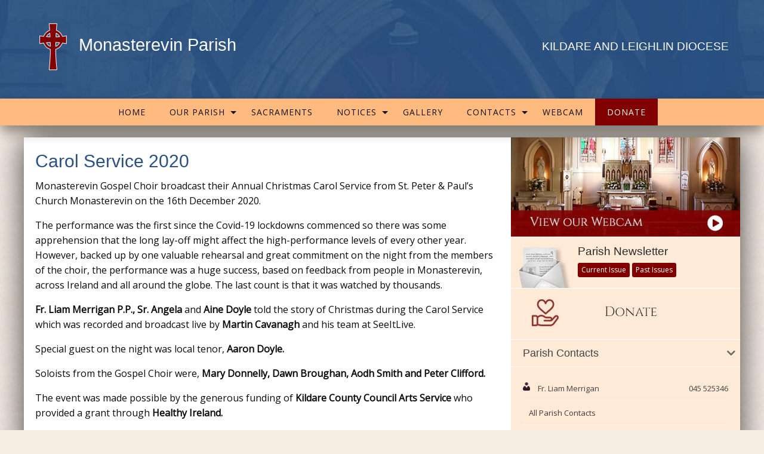

--- FILE ---
content_type: text/html; charset=UTF-8
request_url: https://www.monasterevinparish.ie/?gallery=carol-service-2020
body_size: 25927
content:
<!doctype html>
<html class="no-js" lang="en-US" >
	<head>
		<meta charset="UTF-8" />
		<meta name="viewport" content="width=device-width, initial-scale=1.0" />
                                <!-- For iPhone 4 -->
            <link rel="apple-touch-icon-precomposed" sizes="114x114" href="https://www.monasterevinparish.ie/wp-content/themes/parish-website-new-framework/assets/images/apple-touch-icon.png">
            <!-- For iPad 1-->
            <link rel="apple-touch-icon-precomposed" sizes="72x72" href="https://www.monasterevinparish.ie/wp-content/themes/parish-website-new-framework/assets/images/apple-touch-icon-m.png">
            <!-- For iPhone 3G, iPod Touch and Android -->
            <link rel="apple-touch-icon-precomposed" href="https://www.monasterevinparish.ie/wp-content/themes/parish-website-new-framework/assets/images/apple-touch-icon-precomposed.png">
            <!-- For Nokia -->
            <link rel="shortcut icon" href="https://www.monasterevinparish.ie/wp-content/themes/parish-website-new-framework/assets/images/apple-touch-icon-l.png">
        		<meta name='robots' content='index, follow, max-image-preview:large, max-snippet:-1, max-video-preview:-1' />
	<style>img:is([sizes="auto" i], [sizes^="auto," i]) { contain-intrinsic-size: 3000px 1500px }</style>
	
	<!-- This site is optimized with the Yoast SEO plugin v23.3 - https://yoast.com/wordpress/plugins/seo/ -->
	<title>Carol Service 2020 - Monasterevin Parish</title>
	<link rel="canonical" href="https://www.monasterevinparish.ie/?gallery=carol-service-2020" />
	<meta property="og:locale" content="en_US" />
	<meta property="og:type" content="article" />
	<meta property="og:title" content="Carol Service 2020 - Monasterevin Parish" />
	<meta property="og:description" content="Monasterevin Gospel Choir broadcast their Annual Christmas Carol Service from St. Peter &amp; Paul&#8217;s Church Monasterevin on the 16th December 2020. The performance was the first since the Covid-19 lockdowns [&hellip;]" />
	<meta property="og:url" content="https://www.monasterevinparish.ie/?gallery=carol-service-2020" />
	<meta property="og:site_name" content="Monasterevin Parish" />
	<meta property="article:modified_time" content="2021-01-26T10:29:29+00:00" />
	<meta property="og:image" content="https://www.monasterevinparish.ie/wp-content/uploads/2020/12/link-to-service-300x31.png" />
	<meta name="twitter:card" content="summary_large_image" />
	<meta name="twitter:label1" content="Est. reading time" />
	<meta name="twitter:data1" content="1 minute" />
	<script type="application/ld+json" class="yoast-schema-graph">{"@context":"https://schema.org","@graph":[{"@type":"WebPage","@id":"https://www.monasterevinparish.ie/?gallery=carol-service-2020","url":"https://www.monasterevinparish.ie/?gallery=carol-service-2020","name":"Carol Service 2020 - Monasterevin Parish","isPartOf":{"@id":"https://www.monasterevinparish.ie/#website"},"primaryImageOfPage":{"@id":"https://www.monasterevinparish.ie/?gallery=carol-service-2020#primaryimage"},"image":{"@id":"https://www.monasterevinparish.ie/?gallery=carol-service-2020#primaryimage"},"thumbnailUrl":"https://www.monasterevinparish.ie/wp-content/uploads/2020/12/link-to-service-300x31.png","datePublished":"2020-12-20T22:40:44+00:00","dateModified":"2021-01-26T10:29:29+00:00","breadcrumb":{"@id":"https://www.monasterevinparish.ie/?gallery=carol-service-2020#breadcrumb"},"inLanguage":"en-US","potentialAction":[{"@type":"ReadAction","target":["https://www.monasterevinparish.ie/?gallery=carol-service-2020"]}]},{"@type":"ImageObject","inLanguage":"en-US","@id":"https://www.monasterevinparish.ie/?gallery=carol-service-2020#primaryimage","url":"https://www.monasterevinparish.ie/wp-content/uploads/2020/12/link-to-service.png","contentUrl":"https://www.monasterevinparish.ie/wp-content/uploads/2020/12/link-to-service.png","width":616,"height":64},{"@type":"BreadcrumbList","@id":"https://www.monasterevinparish.ie/?gallery=carol-service-2020#breadcrumb","itemListElement":[{"@type":"ListItem","position":1,"name":"Home","item":"https://www.monasterevinparish.ie/"},{"@type":"ListItem","position":2,"name":"Carol Service 2020"}]},{"@type":"WebSite","@id":"https://www.monasterevinparish.ie/#website","url":"https://www.monasterevinparish.ie/","name":"Monasterevin Parish","description":"Church of Saints Peter &amp; Paul, Drogheda St., Monasterevin, Co. Kildare","potentialAction":[{"@type":"SearchAction","target":{"@type":"EntryPoint","urlTemplate":"https://www.monasterevinparish.ie/?s={search_term_string}"},"query-input":"required name=search_term_string"}],"inLanguage":"en-US"}]}</script>
	<!-- / Yoast SEO plugin. -->


<link rel='dns-prefetch' href='//ajax.googleapis.com' />
<link rel='dns-prefetch' href='//js.stripe.com' />
<link rel='dns-prefetch' href='//use.fontawesome.com' />
<link rel="alternate" type="text/calendar" title="Monasterevin Parish &raquo; iCal Feed" href="https://www.monasterevinparish.ie/events/?ical=1" />

<link rel='stylesheet' id='tribe-events-pro-mini-calendar-block-styles-css' href='https://www.monasterevinparish.ie/wp-content/plugins/events-calendar-pro/src/resources/css/tribe-events-pro-mini-calendar-block.min.css?ver=7.0.2.1' type='text/css' media='all' />
<link rel='stylesheet' id='wp-block-library-css' href='https://www.monasterevinparish.ie/wp-includes/css/dist/block-library/style.min.css?ver=6.7.4' type='text/css' media='all' />
<style id='classic-theme-styles-inline-css' type='text/css'>
/*! This file is auto-generated */
.wp-block-button__link{color:#fff;background-color:#32373c;border-radius:9999px;box-shadow:none;text-decoration:none;padding:calc(.667em + 2px) calc(1.333em + 2px);font-size:1.125em}.wp-block-file__button{background:#32373c;color:#fff;text-decoration:none}
</style>
<style id='global-styles-inline-css' type='text/css'>
:root{--wp--preset--aspect-ratio--square: 1;--wp--preset--aspect-ratio--4-3: 4/3;--wp--preset--aspect-ratio--3-4: 3/4;--wp--preset--aspect-ratio--3-2: 3/2;--wp--preset--aspect-ratio--2-3: 2/3;--wp--preset--aspect-ratio--16-9: 16/9;--wp--preset--aspect-ratio--9-16: 9/16;--wp--preset--color--black: #000000;--wp--preset--color--cyan-bluish-gray: #abb8c3;--wp--preset--color--white: #ffffff;--wp--preset--color--pale-pink: #f78da7;--wp--preset--color--vivid-red: #cf2e2e;--wp--preset--color--luminous-vivid-orange: #ff6900;--wp--preset--color--luminous-vivid-amber: #fcb900;--wp--preset--color--light-green-cyan: #7bdcb5;--wp--preset--color--vivid-green-cyan: #00d084;--wp--preset--color--pale-cyan-blue: #8ed1fc;--wp--preset--color--vivid-cyan-blue: #0693e3;--wp--preset--color--vivid-purple: #9b51e0;--wp--preset--gradient--vivid-cyan-blue-to-vivid-purple: linear-gradient(135deg,rgba(6,147,227,1) 0%,rgb(155,81,224) 100%);--wp--preset--gradient--light-green-cyan-to-vivid-green-cyan: linear-gradient(135deg,rgb(122,220,180) 0%,rgb(0,208,130) 100%);--wp--preset--gradient--luminous-vivid-amber-to-luminous-vivid-orange: linear-gradient(135deg,rgba(252,185,0,1) 0%,rgba(255,105,0,1) 100%);--wp--preset--gradient--luminous-vivid-orange-to-vivid-red: linear-gradient(135deg,rgba(255,105,0,1) 0%,rgb(207,46,46) 100%);--wp--preset--gradient--very-light-gray-to-cyan-bluish-gray: linear-gradient(135deg,rgb(238,238,238) 0%,rgb(169,184,195) 100%);--wp--preset--gradient--cool-to-warm-spectrum: linear-gradient(135deg,rgb(74,234,220) 0%,rgb(151,120,209) 20%,rgb(207,42,186) 40%,rgb(238,44,130) 60%,rgb(251,105,98) 80%,rgb(254,248,76) 100%);--wp--preset--gradient--blush-light-purple: linear-gradient(135deg,rgb(255,206,236) 0%,rgb(152,150,240) 100%);--wp--preset--gradient--blush-bordeaux: linear-gradient(135deg,rgb(254,205,165) 0%,rgb(254,45,45) 50%,rgb(107,0,62) 100%);--wp--preset--gradient--luminous-dusk: linear-gradient(135deg,rgb(255,203,112) 0%,rgb(199,81,192) 50%,rgb(65,88,208) 100%);--wp--preset--gradient--pale-ocean: linear-gradient(135deg,rgb(255,245,203) 0%,rgb(182,227,212) 50%,rgb(51,167,181) 100%);--wp--preset--gradient--electric-grass: linear-gradient(135deg,rgb(202,248,128) 0%,rgb(113,206,126) 100%);--wp--preset--gradient--midnight: linear-gradient(135deg,rgb(2,3,129) 0%,rgb(40,116,252) 100%);--wp--preset--font-size--small: 13px;--wp--preset--font-size--medium: 20px;--wp--preset--font-size--large: 36px;--wp--preset--font-size--x-large: 42px;--wp--preset--spacing--20: 0.44rem;--wp--preset--spacing--30: 0.67rem;--wp--preset--spacing--40: 1rem;--wp--preset--spacing--50: 1.5rem;--wp--preset--spacing--60: 2.25rem;--wp--preset--spacing--70: 3.38rem;--wp--preset--spacing--80: 5.06rem;--wp--preset--shadow--natural: 6px 6px 9px rgba(0, 0, 0, 0.2);--wp--preset--shadow--deep: 12px 12px 50px rgba(0, 0, 0, 0.4);--wp--preset--shadow--sharp: 6px 6px 0px rgba(0, 0, 0, 0.2);--wp--preset--shadow--outlined: 6px 6px 0px -3px rgba(255, 255, 255, 1), 6px 6px rgba(0, 0, 0, 1);--wp--preset--shadow--crisp: 6px 6px 0px rgba(0, 0, 0, 1);}:where(.is-layout-flex){gap: 0.5em;}:where(.is-layout-grid){gap: 0.5em;}body .is-layout-flex{display: flex;}.is-layout-flex{flex-wrap: wrap;align-items: center;}.is-layout-flex > :is(*, div){margin: 0;}body .is-layout-grid{display: grid;}.is-layout-grid > :is(*, div){margin: 0;}:where(.wp-block-columns.is-layout-flex){gap: 2em;}:where(.wp-block-columns.is-layout-grid){gap: 2em;}:where(.wp-block-post-template.is-layout-flex){gap: 1.25em;}:where(.wp-block-post-template.is-layout-grid){gap: 1.25em;}.has-black-color{color: var(--wp--preset--color--black) !important;}.has-cyan-bluish-gray-color{color: var(--wp--preset--color--cyan-bluish-gray) !important;}.has-white-color{color: var(--wp--preset--color--white) !important;}.has-pale-pink-color{color: var(--wp--preset--color--pale-pink) !important;}.has-vivid-red-color{color: var(--wp--preset--color--vivid-red) !important;}.has-luminous-vivid-orange-color{color: var(--wp--preset--color--luminous-vivid-orange) !important;}.has-luminous-vivid-amber-color{color: var(--wp--preset--color--luminous-vivid-amber) !important;}.has-light-green-cyan-color{color: var(--wp--preset--color--light-green-cyan) !important;}.has-vivid-green-cyan-color{color: var(--wp--preset--color--vivid-green-cyan) !important;}.has-pale-cyan-blue-color{color: var(--wp--preset--color--pale-cyan-blue) !important;}.has-vivid-cyan-blue-color{color: var(--wp--preset--color--vivid-cyan-blue) !important;}.has-vivid-purple-color{color: var(--wp--preset--color--vivid-purple) !important;}.has-black-background-color{background-color: var(--wp--preset--color--black) !important;}.has-cyan-bluish-gray-background-color{background-color: var(--wp--preset--color--cyan-bluish-gray) !important;}.has-white-background-color{background-color: var(--wp--preset--color--white) !important;}.has-pale-pink-background-color{background-color: var(--wp--preset--color--pale-pink) !important;}.has-vivid-red-background-color{background-color: var(--wp--preset--color--vivid-red) !important;}.has-luminous-vivid-orange-background-color{background-color: var(--wp--preset--color--luminous-vivid-orange) !important;}.has-luminous-vivid-amber-background-color{background-color: var(--wp--preset--color--luminous-vivid-amber) !important;}.has-light-green-cyan-background-color{background-color: var(--wp--preset--color--light-green-cyan) !important;}.has-vivid-green-cyan-background-color{background-color: var(--wp--preset--color--vivid-green-cyan) !important;}.has-pale-cyan-blue-background-color{background-color: var(--wp--preset--color--pale-cyan-blue) !important;}.has-vivid-cyan-blue-background-color{background-color: var(--wp--preset--color--vivid-cyan-blue) !important;}.has-vivid-purple-background-color{background-color: var(--wp--preset--color--vivid-purple) !important;}.has-black-border-color{border-color: var(--wp--preset--color--black) !important;}.has-cyan-bluish-gray-border-color{border-color: var(--wp--preset--color--cyan-bluish-gray) !important;}.has-white-border-color{border-color: var(--wp--preset--color--white) !important;}.has-pale-pink-border-color{border-color: var(--wp--preset--color--pale-pink) !important;}.has-vivid-red-border-color{border-color: var(--wp--preset--color--vivid-red) !important;}.has-luminous-vivid-orange-border-color{border-color: var(--wp--preset--color--luminous-vivid-orange) !important;}.has-luminous-vivid-amber-border-color{border-color: var(--wp--preset--color--luminous-vivid-amber) !important;}.has-light-green-cyan-border-color{border-color: var(--wp--preset--color--light-green-cyan) !important;}.has-vivid-green-cyan-border-color{border-color: var(--wp--preset--color--vivid-green-cyan) !important;}.has-pale-cyan-blue-border-color{border-color: var(--wp--preset--color--pale-cyan-blue) !important;}.has-vivid-cyan-blue-border-color{border-color: var(--wp--preset--color--vivid-cyan-blue) !important;}.has-vivid-purple-border-color{border-color: var(--wp--preset--color--vivid-purple) !important;}.has-vivid-cyan-blue-to-vivid-purple-gradient-background{background: var(--wp--preset--gradient--vivid-cyan-blue-to-vivid-purple) !important;}.has-light-green-cyan-to-vivid-green-cyan-gradient-background{background: var(--wp--preset--gradient--light-green-cyan-to-vivid-green-cyan) !important;}.has-luminous-vivid-amber-to-luminous-vivid-orange-gradient-background{background: var(--wp--preset--gradient--luminous-vivid-amber-to-luminous-vivid-orange) !important;}.has-luminous-vivid-orange-to-vivid-red-gradient-background{background: var(--wp--preset--gradient--luminous-vivid-orange-to-vivid-red) !important;}.has-very-light-gray-to-cyan-bluish-gray-gradient-background{background: var(--wp--preset--gradient--very-light-gray-to-cyan-bluish-gray) !important;}.has-cool-to-warm-spectrum-gradient-background{background: var(--wp--preset--gradient--cool-to-warm-spectrum) !important;}.has-blush-light-purple-gradient-background{background: var(--wp--preset--gradient--blush-light-purple) !important;}.has-blush-bordeaux-gradient-background{background: var(--wp--preset--gradient--blush-bordeaux) !important;}.has-luminous-dusk-gradient-background{background: var(--wp--preset--gradient--luminous-dusk) !important;}.has-pale-ocean-gradient-background{background: var(--wp--preset--gradient--pale-ocean) !important;}.has-electric-grass-gradient-background{background: var(--wp--preset--gradient--electric-grass) !important;}.has-midnight-gradient-background{background: var(--wp--preset--gradient--midnight) !important;}.has-small-font-size{font-size: var(--wp--preset--font-size--small) !important;}.has-medium-font-size{font-size: var(--wp--preset--font-size--medium) !important;}.has-large-font-size{font-size: var(--wp--preset--font-size--large) !important;}.has-x-large-font-size{font-size: var(--wp--preset--font-size--x-large) !important;}
:where(.wp-block-post-template.is-layout-flex){gap: 1.25em;}:where(.wp-block-post-template.is-layout-grid){gap: 1.25em;}
:where(.wp-block-columns.is-layout-flex){gap: 2em;}:where(.wp-block-columns.is-layout-grid){gap: 2em;}
:root :where(.wp-block-pullquote){font-size: 1.5em;line-height: 1.6;}
</style>
<link rel='stylesheet' id='cts_styles-css' href='https://www.monasterevinparish.ie/wp-content/plugins/click-to-scroll/assets/css/style.min.css?ver=1.3.0' type='text/css' media='all' />
<link rel='stylesheet' id='menu-image-css' href='https://www.monasterevinparish.ie/wp-content/plugins/menu-image/includes/css/menu-image.css?ver=3.11' type='text/css' media='all' />
<link rel='stylesheet' id='dashicons-css' href='https://www.monasterevinparish.ie/wp-includes/css/dashicons.min.css?ver=6.7.4' type='text/css' media='all' />
<link rel='stylesheet' id='wp-show-posts-css' href='https://www.monasterevinparish.ie/wp-content/plugins/wp-show-posts/css/wp-show-posts-min.css?ver=1.1.6' type='text/css' media='all' />
<link rel='stylesheet' id='give-styles-css' href='https://www.monasterevinparish.ie/wp-content/plugins/give/assets/dist/css/give.css?ver=3.19.4' type='text/css' media='all' />
<link rel='stylesheet' id='give-donation-summary-style-frontend-css' href='https://www.monasterevinparish.ie/wp-content/plugins/give/assets/dist/css/give-donation-summary.css?ver=3.19.4' type='text/css' media='all' />
<link rel='stylesheet' id='give_ffm_frontend_styles-css' href='https://www.monasterevinparish.ie/wp-content/plugins/give-form-field-manager/assets/dist/css/give-ffm-frontend.css?ver=3.1.0' type='text/css' media='all' />
<link rel='stylesheet' id='give_ffm_datepicker_styles-css' href='https://www.monasterevinparish.ie/wp-content/plugins/give-form-field-manager/assets/dist/css/give-ffm-datepicker.css?ver=3.1.0' type='text/css' media='all' />
<link rel='stylesheet' id='cmplz-general-css' href='https://www.monasterevinparish.ie/wp-content/plugins/complianz-gdpr-premium/assets/css/cookieblocker.min.css?ver=1722918448' type='text/css' media='all' />
<link rel='stylesheet' id='give_recurring_css-css' href='https://www.monasterevinparish.ie/wp-content/plugins/give-recurring/assets/css/give-recurring.min.css?ver=2.11.1' type='text/css' media='all' />
<link rel='stylesheet' id='main-stylesheet-css' href='https://www.monasterevinparish.ie/wp-content/themes/parish-website-new-framework/assets/stylesheets/foundation.css?ver=2.6.1' type='text/css' media='all' />
<link rel='stylesheet' id='bfa-font-awesome-css' href='https://use.fontawesome.com/releases/v5.15.4/css/all.css?ver=2.0.3' type='text/css' media='all' />
<link rel='stylesheet' id='bfa-font-awesome-v4-shim-css' href='https://use.fontawesome.com/releases/v5.15.4/css/v4-shims.css?ver=2.0.3' type='text/css' media='all' />
<style id='bfa-font-awesome-v4-shim-inline-css' type='text/css'>

			@font-face {
				font-family: 'FontAwesome';
				src: url('https://use.fontawesome.com/releases/v5.15.4/webfonts/fa-brands-400.eot'),
				url('https://use.fontawesome.com/releases/v5.15.4/webfonts/fa-brands-400.eot?#iefix') format('embedded-opentype'),
				url('https://use.fontawesome.com/releases/v5.15.4/webfonts/fa-brands-400.woff2') format('woff2'),
				url('https://use.fontawesome.com/releases/v5.15.4/webfonts/fa-brands-400.woff') format('woff'),
				url('https://use.fontawesome.com/releases/v5.15.4/webfonts/fa-brands-400.ttf') format('truetype'),
				url('https://use.fontawesome.com/releases/v5.15.4/webfonts/fa-brands-400.svg#fontawesome') format('svg');
			}

			@font-face {
				font-family: 'FontAwesome';
				src: url('https://use.fontawesome.com/releases/v5.15.4/webfonts/fa-solid-900.eot'),
				url('https://use.fontawesome.com/releases/v5.15.4/webfonts/fa-solid-900.eot?#iefix') format('embedded-opentype'),
				url('https://use.fontawesome.com/releases/v5.15.4/webfonts/fa-solid-900.woff2') format('woff2'),
				url('https://use.fontawesome.com/releases/v5.15.4/webfonts/fa-solid-900.woff') format('woff'),
				url('https://use.fontawesome.com/releases/v5.15.4/webfonts/fa-solid-900.ttf') format('truetype'),
				url('https://use.fontawesome.com/releases/v5.15.4/webfonts/fa-solid-900.svg#fontawesome') format('svg');
			}

			@font-face {
				font-family: 'FontAwesome';
				src: url('https://use.fontawesome.com/releases/v5.15.4/webfonts/fa-regular-400.eot'),
				url('https://use.fontawesome.com/releases/v5.15.4/webfonts/fa-regular-400.eot?#iefix') format('embedded-opentype'),
				url('https://use.fontawesome.com/releases/v5.15.4/webfonts/fa-regular-400.woff2') format('woff2'),
				url('https://use.fontawesome.com/releases/v5.15.4/webfonts/fa-regular-400.woff') format('woff'),
				url('https://use.fontawesome.com/releases/v5.15.4/webfonts/fa-regular-400.ttf') format('truetype'),
				url('https://use.fontawesome.com/releases/v5.15.4/webfonts/fa-regular-400.svg#fontawesome') format('svg');
				unicode-range: U+F004-F005,U+F007,U+F017,U+F022,U+F024,U+F02E,U+F03E,U+F044,U+F057-F059,U+F06E,U+F070,U+F075,U+F07B-F07C,U+F080,U+F086,U+F089,U+F094,U+F09D,U+F0A0,U+F0A4-F0A7,U+F0C5,U+F0C7-F0C8,U+F0E0,U+F0EB,U+F0F3,U+F0F8,U+F0FE,U+F111,U+F118-F11A,U+F11C,U+F133,U+F144,U+F146,U+F14A,U+F14D-F14E,U+F150-F152,U+F15B-F15C,U+F164-F165,U+F185-F186,U+F191-F192,U+F1AD,U+F1C1-F1C9,U+F1CD,U+F1D8,U+F1E3,U+F1EA,U+F1F6,U+F1F9,U+F20A,U+F247-F249,U+F24D,U+F254-F25B,U+F25D,U+F267,U+F271-F274,U+F279,U+F28B,U+F28D,U+F2B5-F2B6,U+F2B9,U+F2BB,U+F2BD,U+F2C1-F2C2,U+F2D0,U+F2D2,U+F2DC,U+F2ED,U+F328,U+F358-F35B,U+F3A5,U+F3D1,U+F410,U+F4AD;
			}
		
</style>
<script type="text/javascript" src="//ajax.googleapis.com/ajax/libs/jquery/2.1.0/jquery.min.js?ver=2.1.0" id="jquery-js"></script>
<script type="text/javascript" src="https://www.monasterevinparish.ie/wp-includes/js/clipboard.min.js?ver=2.0.11" id="clipboard-js"></script>
<script type="text/javascript" src="https://www.monasterevinparish.ie/wp-includes/js/plupload/moxie.min.js?ver=1.3.5" id="moxiejs-js"></script>
<script type="text/javascript" src="https://www.monasterevinparish.ie/wp-includes/js/plupload/plupload.min.js?ver=2.1.9" id="plupload-js"></script>
<script src='https://www.monasterevinparish.ie/wp-content/plugins/the-events-calendar/common/src/resources/js/underscore-before.js'></script>
<script type="text/javascript" src="https://www.monasterevinparish.ie/wp-includes/js/underscore.min.js?ver=1.13.7" id="underscore-js"></script>
<script src='https://www.monasterevinparish.ie/wp-content/plugins/the-events-calendar/common/src/resources/js/underscore-after.js'></script>
<script type="text/javascript" src="https://www.monasterevinparish.ie/wp-includes/js/dist/dom-ready.min.js?ver=f77871ff7694fffea381" id="wp-dom-ready-js"></script>
<script type="text/javascript" src="https://www.monasterevinparish.ie/wp-includes/js/dist/hooks.min.js?ver=4d63a3d491d11ffd8ac6" id="wp-hooks-js"></script>
<script type="text/javascript" src="https://www.monasterevinparish.ie/wp-includes/js/dist/i18n.min.js?ver=5e580eb46a90c2b997e6" id="wp-i18n-js"></script>
<script type="text/javascript" id="wp-i18n-js-after">
/* <![CDATA[ */
wp.i18n.setLocaleData( { 'text direction\u0004ltr': [ 'ltr' ] } );
/* ]]> */
</script>
<script type="text/javascript" src="https://www.monasterevinparish.ie/wp-includes/js/dist/a11y.min.js?ver=3156534cc54473497e14" id="wp-a11y-js"></script>
<script type="text/javascript" id="plupload-handlers-js-extra">
/* <![CDATA[ */
var pluploadL10n = {"queue_limit_exceeded":"You have attempted to queue too many files.","file_exceeds_size_limit":"%s exceeds the maximum upload size for this site.","zero_byte_file":"This file is empty. Please try another.","invalid_filetype":"Sorry, you are not allowed to upload this file type.","not_an_image":"This file is not an image. Please try another.","image_memory_exceeded":"Memory exceeded. Please try another smaller file.","image_dimensions_exceeded":"This is larger than the maximum size. Please try another.","default_error":"An error occurred in the upload. Please try again later.","missing_upload_url":"There was a configuration error. Please contact the server administrator.","upload_limit_exceeded":"You may only upload 1 file.","http_error":"Unexpected response from the server. The file may have been uploaded successfully. Check in the Media Library or reload the page.","http_error_image":"The server cannot process the image. This can happen if the server is busy or does not have enough resources to complete the task. Uploading a smaller image may help. Suggested maximum size is 2560 pixels.","upload_failed":"Upload failed.","big_upload_failed":"Please try uploading this file with the %1$sbrowser uploader%2$s.","big_upload_queued":"%s exceeds the maximum upload size for the multi-file uploader when used in your browser.","io_error":"IO error.","security_error":"Security error.","file_cancelled":"File canceled.","upload_stopped":"Upload stopped.","dismiss":"Dismiss","crunching":"Crunching\u2026","deleted":"moved to the Trash.","error_uploading":"\u201c%s\u201d has failed to upload.","unsupported_image":"This image cannot be displayed in a web browser. For best results convert it to JPEG before uploading.","noneditable_image":"This image cannot be processed by the web server. Convert it to JPEG or PNG before uploading.","file_url_copied":"The file URL has been copied to your clipboard"};
/* ]]> */
</script>
<script type="text/javascript" src="https://www.monasterevinparish.ie/wp-includes/js/plupload/handlers.min.js?ver=6.7.4" id="plupload-handlers-js"></script>
<script type="text/javascript" id="give-stripe-js-js-extra">
/* <![CDATA[ */
var give_stripe_vars = {"zero_based_currency":"","zero_based_currencies_list":["JPY","KRW","CLP","ISK","BIF","DJF","GNF","KHR","KPW","LAK","LKR","MGA","MZN","VUV"],"sitename":"","checkoutBtnTitle":"Donate","publishable_key":"pk_live_SMtnnvlq4TpJelMdklNha8iD","checkout_image":"","checkout_address":"","checkout_processing_text":"Donation Processing...","give_version":"3.19.4","cc_fields_format":"multi","card_number_placeholder_text":"Card Number","card_cvc_placeholder_text":"CVC","donate_button_text":"Donate Now","element_font_styles":{"cssSrc":false},"element_base_styles":{"color":"#32325D","fontWeight":500,"fontSize":"16px","fontSmoothing":"antialiased","::placeholder":{"color":"#CCCCCC"},":-webkit-autofill":{"color":"#e39f48"}},"element_complete_styles":{},"element_empty_styles":{},"element_invalid_styles":{},"float_labels":"1","base_country":"IE","preferred_locale":"en","stripe_card_update":"","stripe_becs_update":""};
/* ]]> */
</script>
<script type="text/javascript" src="https://js.stripe.com/v3/?ver=3.19.4" id="give-stripe-js-js"></script>
<script type="text/javascript" src="https://www.monasterevinparish.ie/wp-content/plugins/give/assets/dist/js/give-stripe.js?ver=3.19.4" id="give-stripe-onpage-js-js"></script>
<script type="text/javascript" id="give-js-extra">
/* <![CDATA[ */
var give_global_vars = {"ajaxurl":"https:\/\/www.monasterevinparish.ie\/wp-admin\/admin-ajax.php","checkout_nonce":"464f009195","currency":"EUR","currency_sign":"\u20ac","currency_pos":"before","thousands_separator":",","decimal_separator":".","no_gateway":"Please select a payment method.","bad_minimum":"The minimum custom donation amount for this form is","bad_maximum":"The maximum custom donation amount for this form is","general_loading":"Loading...","purchase_loading":"Please Wait...","textForOverlayScreen":"<h3>Processing...<\/h3><p>This will only take a second!<\/p>","number_decimals":"2","is_test_mode":"","give_version":"3.19.4","magnific_options":{"main_class":"give-modal","close_on_bg_click":false},"form_translation":{"payment-mode":"Please select payment mode.","give_first":"Please enter your first name.","give_last":"Please enter your last name.","give_email":"Please enter a valid email address.","give_user_login":"Invalid email address or username.","give_user_pass":"Enter a password.","give_user_pass_confirm":"Enter the password confirmation.","give_agree_to_terms":"You must agree to the terms and conditions."},"confirm_email_sent_message":"Please check your email and click on the link to access your complete donation history.","ajax_vars":{"ajaxurl":"https:\/\/www.monasterevinparish.ie\/wp-admin\/admin-ajax.php","ajaxNonce":"7f28d94a3a","loading":"Loading","select_option":"Please select an option","default_gateway":"stripe","permalinks":"1","number_decimals":2},"cookie_hash":"1c5fe273bed61404670e5e58d32bec25","session_nonce_cookie_name":"wp-give_session_reset_nonce_1c5fe273bed61404670e5e58d32bec25","session_cookie_name":"wp-give_session_1c5fe273bed61404670e5e58d32bec25","delete_session_nonce_cookie":"0"};
var giveApiSettings = {"root":"https:\/\/www.monasterevinparish.ie\/wp-json\/give-api\/v2\/","rest_base":"give-api\/v2"};
/* ]]> */
</script>
<script type="text/javascript" src="https://www.monasterevinparish.ie/wp-content/plugins/give/assets/dist/js/give.js?ver=551bf44de7d34e92" id="give-js"></script>
<script type="text/javascript" id="give_recurring_script-js-extra">
/* <![CDATA[ */
var Give_Recurring_Vars = {"email_access":"1","pretty_intervals":{"1":"Every","2":"Every two","3":"Every three","4":"Every four","5":"Every five","6":"Every six"},"pretty_periods":{"day":"Daily","week":"Weekly","month":"Monthly","quarter":"Quarterly","half-year":"Semi-Annually","year":"Yearly"},"messages":{"daily_forbidden":"The selected payment method does not support daily recurring giving. Please select another payment method or supported giving frequency.","confirm_cancel":"Are you sure you want to cancel this subscription?"},"multi_level_message_pre_text":"You have chosen to donate"};
/* ]]> */
</script>
<script type="text/javascript" src="https://www.monasterevinparish.ie/wp-content/plugins/give-recurring/assets/js/give-recurring.min.js?ver=2.11.1" id="give_recurring_script-js"></script>
<link rel="https://api.w.org/" href="https://www.monasterevinparish.ie/wp-json/" /><link rel="alternate" title="oEmbed (JSON)" type="application/json+oembed" href="https://www.monasterevinparish.ie/wp-json/oembed/1.0/embed?url=https%3A%2F%2Fwww.monasterevinparish.ie%2F%3Fgallery%3Dcarol-service-2020" />
<link rel="alternate" title="oEmbed (XML)" type="text/xml+oembed" href="https://www.monasterevinparish.ie/wp-json/oembed/1.0/embed?url=https%3A%2F%2Fwww.monasterevinparish.ie%2F%3Fgallery%3Dcarol-service-2020&#038;format=xml" />
			<style>
				.cts-button-css {
					width: 35px;
					height: 35px;
					border-radius: 50%;
					background-color: #333333;
				}

				.cts-button.active {
					opacity: 0.5;
				}

				.cts-button.active:hover {
					opacity: 0.7;
				}

				.cts-button-css .cts-button-icon {
					margin-left: -7px;
					margin-top: -5px;
					border-left: 7px solid transparent;
					border-right: 7px solid transparent;
					border-bottom: 10px solid #ffffff;
					border-bottom-color: #ffffff;
				}

				.cts-button-css:hover {
					background-color: #333333;
				}

				.cts-button-css:hover .cts-button-icon {
					border-bottom-color: #ffffff;
				}
			</style>
		<meta name="generator" content="Give v3.19.4" />
<meta name="tec-api-version" content="v1"><meta name="tec-api-origin" content="https://www.monasterevinparish.ie"><link rel="alternate" href="https://www.monasterevinparish.ie/wp-json/tribe/events/v1/" />			<style>.cmplz-hidden {
					display: none !important;
				}</style>				
		<style>
			/* Fonts */
			body h1, body h2, body h3, body h4, body h5, body h6, .header-font-family {
				font-family: Arial, sans-serif;
			}

			body {
				font-family: Open Sans, sans-serif;
			}

			.container			{
			background-image: url(https://www.monasterevinparish.ie/wp-content/uploads/2020/12/main_bg4.jpg);			background-repeat: repeat;			background-position: center top;			background-color: #ffffff;			}
			#masthead {
			background-image: url(https://www.monasterevinparish.ie/wp-content/uploads/2020/12/header-bg.jpg); background-repeat: ; background-position: center top; background-color: #2a5180;			}

			#masthead,
			#masthead a {
				color: #ffffff			}

			body .main-content, body .sidebar, .welcome-block {
				background-color: #ffffff;
			}

			/* UI elements */
			.accordion-title,
			.mass-times-block .tabs-content,
			.mass-times-block .tabs .tabs-title.is-active a,
			.accordion-content {
				background: #ffe9d7;
			}

			.accordion-title,
			.mass-times-block .tabs-content,
			.mass-times-block .tabs .tabs-title.is-active a {
				color: #000000;
			}

			.mass-times-block,
			.accordion-title:hover,
			.accordion-title:active,
			.accordion-title:focus,
			.is-active .accordion-title {
				background: #f4d8c0;
			}

			/* Top slider block */
			.slide .caption {
				background-color: rgba(0, 0, 0, 0.5);
				color: #f7eee3;
			}

			.reflections h2 {
				color: #444444;
			}

			.reflections, .reflections p {
				color: #444444;
			}

			/* Primary color elements */
			body h1, body h2, body h3, body h4, body h5, body h6, body header .date, .primary-color {
				color: #2a5180;
			}

			.mass-times-block .tabs-content .featured-image-wrap {
				border: 1px solid #2a5180;
			}

			/* Secondary color elements */
			#masthead .desktop-menu li a:hover,
			.footer ul li a:hover {
				color: #4d7091;
			}

			/*Content*/
			body,
			.widget .notice h4 a,
			.disabled-link,
			.disabled-link:hover, .disabled-link:active, .disabled-link:focus {
				color: #0a0a0a;
			}

			a {
				color: #356d99;
			}

			a:hover {
				color: #5d7d99;
			}

			.callout {
				background-color: #ffffff;
				border-color: #C1C0BF;
			}

			/* main menu */
			#main-menu-container {
			background-color: #ffba80;			}

			#masthead .desktop-menu a,
			#mobile-menu a {
				color: #0c0c0c;
			}

			.is-accordion-submenu-parent > a .dropdown-arrow:after,
			.dropdown.menu > li.is-dropdown-submenu-parent > a::after {
				border-color: #0c0c0c transparent transparent !important;
			}

			.dropdown.menu.vertical > li.opens-right > a::after {
				border-color: transparent transparent transparent #0c0c0c !important;
			}

			#mobile-menu a {
				border-bottom: 1px solid #0c0c0c;
			}

			#masthead .desktop-menu .submenu {
				background: #ffba80;
			}

			#masthead .desktop-menu .submenu li a {
				color: #0a0606;
			}

			#masthead .desktop-menu .submenu li a:hover {
				color: #4d7091;
			}

			.menu-icon:after {
				background: #0c0c0c;
				-webkit-box-shadow: 0 7px 0 #0c0c0c, 0 14px 0 #0c0c0c;
				-moz-box-shadow: 0 7px 0 #0c0c0c, 0 14px 0 #0c0c0c;
				box-shadow: 0 7px 0 #0c0c0c, 0 14px 0 #0c0c0c;
			}

			/* Buttons elements */
			.read-more,
			.read-more:hover,
			.read-more:active,
			.read-more:after,
			#load-more,
			.gallery-slider-prev,
			.gallery-slider-next,
			.button,
			button.ui-datepicker-trigger {
				color: #ffffff;
			}

			.read-more,
			#load-more,
			.button,
			button.ui-datepicker-trigger {
				background: #810101;
			}

			.read-more:hover,
			#load-more:hover,
			.button:hover,
			button.ui-datepicker-trigger:hover {
				background: #810101;
			}

			.read-more:active,
			.read-more:after,
			.catholic-news-block .side-links li:after,
			#load-more:active,
			.gallery-slider-prev,
			.gallery-slider-next {
				background: #810101;
			}

			/* Sidebar */
			.widget,
			.widget h1,
			.widget h2,
			.widget h3,
			.widget h4,
			.widget p,
			.widget li,
			.widget .fa-chevron-down,
			.sidebar .widget.search label h3 {
				color: #444444;
			}

			.widget a:not(.accordion-title):not(.read-more) {
				color: #473939;
			}

			.widget .links-list li a:hover {
				background: #f4d8c0;
			}

			.widget.is-active .accordion-title {
				border-bottom: 1px solid #fbfcfa;
			}

			.widget .links-list li,
			.sidebar .widget.contacts ul li {
				border-bottom: 1px dotted #fbfcfa;
			}

			.events-widget .tribe-events-widget-link a:not(.read-more),
			.events-widget .tribe-events-duration {
				color: #473939;
			}

			.widget,
			.widget .accordion-content,
			.widget .accordion-title {
				background: #ffe9d7;
			}

			.widget .accordion-title:hover,
			.widget .accordion-title:active {
				background: #f4d8c0;
			}

			/* Footer */
			.footer h3 {
				color: #ffffff;
				border-color: #ffffff;
			}

			.footer .top-footer {
				background: #2a5081;
			}

			.footer .top-footer a {
				color: #ffffff !important;
			}

			.footer .top-footer a:hover,
			.footer .top-footer a:active,
			.footer .top-footer .current-menu-item a {
				color: #ffffff !important;
			}

			footer .bottom-footer {
				background: #1f3a5d;
			}

			.footer .bottom-footer .bottom {
				color: #ffffff;
			}

			.footer .bottom-footer .bottom-top {
				border-color: #3669a0;
			}

			.footer .bottom-footer .menu a {
				color: #ffffff;
			}

			.footer .bottom-footer .menu a:hover,
			.footer .bottom-footer .menu a:active,
			.footer .bottom-footer .menu .current-menu-item a {
				color: #ffffff;
			}

			.footer .bottom-footer .widget p,
			.footer .bottom-footer .widget a,
			.footer .bottom-footer .widget li,
			.footer .bottom-footer .widget td {
				color: #ffffff;
			}

			/* UI elements */
			.accordion-title,
			.mass-times-block .tabs-content,
			.mass-times-block .tabs .tabs-title.is-active a,
			.accordion-content {
				background: #ffe9d7;
			}

			.mass-times-block {
				background: #f4d8c0;
			}

			/* Custom CSS */
			.site-header-row {
padding-left: 1.2rem;
padding-right: 1.2rem;
}

.widget.sidebar-menu {
padding-top: 20px;
}

sidebar .widget.died-this-day .featured-image.notice-thumb.dtd-year {
  font-family: "Cinzel", serif;
}

.sidebar .widget.contacts ul li .name {
  max-width: 170px;
}



.read-more-block .read-more {
  float: left!important;
}

.accordion-content {
  color: #444!important; 
}

.single-tribe_events .tribe-events-single-event-title {
  font-size: 1.2em!important;
  line-height: 1.4!important;
}

.widget {
  margin-bottom: 1px!important;
}

header h3  {
  font-family: Arial, 'Helvetica Neue', Helvetica, sans-serif!important;
  margin-top: 20px;
}


@media screen and (max-width: 48em) {
.mass-times-block {
  margin-left: 0;
}
}

body h3 {
  font-size:1.1em!important;
}

#single-post, #page {
margin-top:  20px!important;
}

.slider-row div.columns {
  padding-left: 0!important;
}

.slider-row div.columns.medium-9 {
  min-width:69%!important;
}

.slider-row div.columns.medium-15 {
  max-width: 99%!important;
  
}

.slider-row div.columns.medium-15.medium-centered {
  width: 99%!important;
  
}

.slider-row div.columns.medium-15.medium-centered {
  width: 99%!important;
  
}

.row {
    max-width: 1200px!important;
}

div.columns.medium-6.reflections.with-slider {
  max-width: 33.5%;
}


@media screen and (min-width: 48em) {
.medium-10 {
 width:68%;
  max-width: 68%;
}

.medium-6 {
 width: 32%;
  max-width: 32%;
}
}

.sidebar {
  padding-left: 0;
}

div.columns.medium-6.reflections.with-slider {
  max-width: 100%!important;
}
}


.header-right-message {
  font-family: Arial, 'Helvetica Neue', Helvetica, sans-serif!important;
  font-size: 1.2rem!important;
  color: white!important;
}

h3.tribe-events-title {
  font-size:1.1rem!important;
 font-family: Arial, 'Helvetica Neue', Helvetica, sans-serif!important;
}

thead.tribe-mini-calendar-nav td {
  background: #3e8dae!important;
  border-color: #3e8dae!important;
}

.tribe-mini-calendar-nav td {
  background: #3e8dae!important;
  border-color: #3e8dae!important;
}

.tribe-mini-calendar th {
  background: #BE9577!important;
  border-color: #BE9577!important;
}


.tribe-mini-calendar .tribe-events-thismonth td.tribe-events-has-events {
  background: green!important;
}

.tribe-mini-calendar .tribe-events-othermonth td.tribe-events-has-events {
   background: red!important;
}

.tribe-mini-calendar .tribe-events-present, .tribe-mini-calendar .tribe-mini-calendar-today {
  background-color: #3e8dae!important;
}

.tribe-mini-calendar td {
  background: #DFB495!important;

}

.tribe-mini-calendar .tribe-events-othermonth {
  background: #F4D9BE!important;
}

.tribe-mini-calendar .tribe-events-othermonth .tribe-events-future td.tribe-events-has-events {
  background: #DFB497!important;
}

.tribe-mini-calendar td.tribe-events-has-events a.tribe-mini-calendar-day-link,
.sidebar .widget.events-widget .tribe-mini-calendar .tribe-events-has-events.tribe-events-past .tribe-mini-calendar-day-link {
  color: #fff;
}

.tribe-mini-calendar td.tribe-events-has-events a:hover {
  background: #3e8dae!important;
}

/* .slick-slide {
max-height:290px!important;
}*/

@media screen and (max-width: 48em) {
.medium-6 {
  width: 100%;
}
.medium-10 {
  width: 100%;
  max-width:100%;
}
}

.slider-row {
background-image: url("https://www.monasterevinparish.ie/wp-content/uploads/2016/11/slider-bg.png");
background-size:cover;
margin:0!important;
}


.read-more-classic {
    position: relative;
    padding-left: 0.625rem;
    padding-right: 1.6875rem;
    display: inline-block;
    min-width: 6.875rem;
    line-height: 1.0625rem;
    text-align: center;
    color: #f7eee3;
    font-family: Arial, sans-serif;
    font-size: 0.75rem;
}

.read-more-classic:after {
    position: absolute;
    top: 0;
    right: 0;
    content: '\203A';
    display: block;
    width: 1.0625rem;
    font-family: 'Arial Black', sans-serif;
    font-size: 0.8125rem;
}

.read-more {
    padding: 0;
    padding-left: 25px;
    background-color: transparent !important;
    color: #685541 !important;
    font-size: 13px;
    line-height: 20px;
    text-align: left;
    text-transform: capitalize;
}

.read-more:after {
    position: absolute;
    top: 0;
    left: 0;
    content: '\203A';
    display: block;
    width: 20px;
    font-size: 20px;
    font-family: Arial, sans-serif;
    border-radius: 3px;
    color: #fcfbf3;

    /* make the arrow visually centered */
    line-height: 16px;
    padding-bottom: 3px;
    padding-top: 1px;
    text-align: center;
}

.read-more:hover:after {

}

.entry-date, .date

{
font-size: smaller!important;
   color:#276b9a;
}

.title-bar .title-bar-title {
  float: left;
}

.title-bar .menu-icon {
  float: right;
}

h2.daytitle {
font-size: smaller!important;
font-familty: Arial, sans-serif!important;
}

    /* uncomment to add a gap below the header 

@media screen and (min-width: 1024px) {
#page {padding-top:200px;}
}

*/

 /* UNCOMMENT TO MAKE BACKGROUND FIXED ON SCROLL  

.container {
    background-attachment: fixed;
    background-size: cover;
}


*/



/* NEW GALLERY WIDGET HOVER EFFECT */
.hovr_image {
  opacity: 1;
  display: block;
  width: 100%;
  height: auto;
  transition: .5s ease;
  backface-visibility: hidden;
}

.hovr_middle {
  transition: .5s ease;
  opacity: 0;
  position: absolute;
  top: 40%;
  left: 50%;
  transform: translate(-50%, -50%);
  -ms-transform: translate(-50%, -50%)
}

.hovr_div:hover .hovr_image {
  opacity: 0.4;
}

.hovr_div:hover .hovr_middle {
  opacity: 1;
}

.hovr_text {
  background-color: #276b9a;  /* CHANGE THIS TO PRIMARY COLOUR */
  color: white;
  font-size: 16px;
  padding: 16px 32px;
}



/* FIX SIDEBAR NAV CARET FOR ITEMS WITH SUBMENU */
li.has-submenu:before {
    top: 27%!important;
}

/*
REMOVE SIDEBAR TOP-LEVEL CARET 
*/

.widget .links-list li.has-submenu:before {
	display:none!important;
}

h2.screen-reader-text {display:none;}

ul.submenu {
    margin-top: -5px!important;
}

ul.links-list li:before {display:none!important;}

#ui-datepicker-div {display:none;}

/* PAGE SHADOW  */

#single-post, #page {
-webkit-box-shadow: 0px 0px 51px -1px rgba(0,0,0,0.75);
-moz-box-shadow: 0px 0px 51px -1px rgba(0,0,0,0.75);
box-shadow: 0px 0px 51px -1px rgba(0,0,0,0.75);
}

#main-menu-container, .admin-bar .sticky.is-stuck, .slick-slider {
box-shadow: 0px 11px 20px 0px rgba(0,0,0,.4);
-moz-box-shadow: 0px 11px 20px 0px rgba(0,0,0,.4);
-webkit-box-shadow: 0px 11px 20px 0px rgba(0,0,0,.4);
}


.entry-content h3, .main-content h3 {
    font-size: 1.3rem!important;
}

.entry-content h5 {
    font-size: 1rem!important;
    font-family: Open Sans, Arial, sans-serif!important;
    font-weight: bold!important;
}

.accordion-title {
    border-bottom: 2px solid #fff;
    font-weight: 600;
}

.accordion-content {
    
    border-bottom: 2px solid #fff;
    background-color: #f7eee3;
}

@media screen and (min-width: 1024px) {
.sticky.is-stuck .sticky-menu {
    display: none!important;
}
.sticky.is-stuck .menu-container {
display:block!important;
}
}

div.died-this-day {
padding: 0 20px!important;
}

.died-this-day table.stack tr:nth-child(even) {
    background-color: rgba(10,10,10,.1)!important;
}

.notice-content img {
padding: 1rem;
    border: 1px solid lightgrey;
}

@media screen and (max-width: 767px) {
.homepage-slider .slick-slide img {
    max-width:unset;
    width: 150%;
    left: -25%;
    position: relative;
}
}

/*  FIX DTD LIST TEXT WIDTH ISSUE  */
@media only screen and (max-width: 360px) {
.dtd-name h6 {
max-width:200px;
}
}

/*  UPDATE Feb 2020 : Notices + DN layout changes */

#single-post .main-content, #page .main-content {
    padding-top: 1.2rem;
}

.front-page. main-content {
   padding-top:0!important;
}

.notice-content {
margin-top:20px!important;
}

.notices-row {
padding: 20px 0 10px 0;
}

.notices-row h3 {
margin-top:0;
}

.post-only {
max-height: 200px;
}

.notice-content .featured-image img, .featured-image.notice-thumb img {
min-width: 220px;
}

.featured-image.notice-thumb.post-only img {
width: 220px!important;
/*height: 219px!important;*/
}

.blogpost-entry .columns.medium-12 {
width:100%;
}


.notice-thumb img, img.attachment-post-thumbnail {
    padding: 1rem;
    border: 1px solid #d3d3d3;
}


@media screen and (min-width: 48em) {
#single-post .main-content, #page .main-content {
    padding-left: 1.2rem;
    padding-right: 1.2rem;
}
}

@media screen and (min-width: 48em) {
#single-post .main-content.deathnotices {
   padding-top: 2.5rem;
}
}

.homepage-notices .notices-row .notice-thumb {
    margin-left: 20px;
    margin-bottom: 40px;
}

.homepage-notices .notices-row .entry-content img {
display:none;
}

.blog .main-content .entry-content img {
display:none;
}

.page-template-death-notices .main-content .notice-content.notice-text img {
display:none;
}

.blog .blogpost-entry header.notice-header h3 {
margin-top:0!important;
}

.notice-thumb {
margin-bottom:40px;
}
.notice-thumb img {
max-width:266px;
}

.fancybox-navigation .fancybox-button {
    opacity: 1;
}

.fancybox-button[disabled], .fancybox-button[disabled]:hover {
    color: white;
    visibility: visible;
}

/* CENTER NEWSLETTER SIDEBAR TEXT + BUTTONS  */

.sidebar .widget.newsletter .caption, .sidebar .widget.newsletter .buttons {
    left: 7rem;
}

/* FIX MOBILE NAV DROPDOWN ARROW APPEARING TWICE  */

#mobile-menu .is-accordion-submenu-parent a>.dropdown-arrow {
    display:none;
}

#mobile-menu .is-accordion-submenu-parent > a>.dropdown-arrow {
    display:block;
}

/* RESIZE HEADER LOGO + FONT CHANGE  */

.menu .home h1 {
    font-variant: normal!important;
    font-size: 1.8rem;
}

@media screen and (min-width: 48em) {
h2 {
    font-size: 1.6rem;
}
}

.logo-image {
    max-width: 60px;
   margin-right:5px;
}

.sticky.is-stuck .logo-image-wrap {
    max-width: 60px;
}

.sticky.is-stuck .has-sticky-logo img.logo-image {
width: 60px!important;
max-width: 60px!important;
}

/* TO HIDE REFLECTION IN SIDEBAR UNCOMMENT THIS STYLE  */


.sidebar-reflection {
display:none;
}

/* END REFLECTION IN SIDEBAR  */


/* DONATE CTA BOX STYLES */

#wpsp-9966 {
    flex-direction: row;
    justify-content: center;
}


@media (min-width: 768px) {
#wpsp-9966 .wpsp-col-6 {
    width: 35%;
}

#wpsp-9966 .wpsp-col-6 {
    width: 35%;
}
}

#wpsp-9966 .wp-show-posts-inner {
  border: 1px solid #e6e6e6;
	box-shadow: 10px 10px 8px #e6e6e6;
}

#wpsp-9966 .wp-show-posts-inner:hover {
		box-shadow: 10px 10px 8px #adadad;
}


#wpsp-9966 .wp-show-posts-entry-header {
padding: 0 10px 10px 10px;
	text-align:center;
}

/* GIVEWP STYLES */

.give-form-title {
	display:none;
}

#give_cc_fields legend {
	display:none;
}

[id*=give-form].give-fl-form .give-fl-is-required:before {
	  top: 0!important;
    right: unset!important;
    left: 3px!important;
}

.wp-block-column:first-child {
	padding-right:30px;
	margin-right:20px;
	border-right:1px solid #e1e1e1;
}

@media (max-width: 767px) {
	.wp-block-column:first-child {
			padding-right:0;
	margin-right:0;
	border-right:none;
}
	.wp-block-column {
				    flex-basis: 100%!important;
	}
}

	.wp-block-column:not(:first-child) {
    margin-left: 20px;
}

.give-donation-amount.form-row-wide:before {
    content: "Choose Amount:"!important;
	  margin-bottom:15px;
}

/*  FIX AUTO HEIGHT REFLOW WHEN SHOWING FORM TERMS & CONDS   */

.post-9964 .has-post-thumbnail .entry-content, .post-9962 .has-post-thumbnail .entry-content, .post-9960 .has-post-thumbnail .entry-content {
    max-width: 100%!important;
    padding-right: 0!important;
}

@media screen and (min-width: 48em){
#post-9964, #post-9962, #post-9960, #post-9906 {
height:auto!important;
min-height:1518px!important;
}
}


/*  REMOVE SIDEBAR FROM DONATE PAGES  */

@media screen and (min-width: 48em) {

.featured-image img {
    max-width:260px!important;
    margin-left: 2rem!important;
    margin-bottom: 1.5rem!important;
}

.postid-9964 article.medium-10, .postid-9962 article.medium-10, .postid-9960 article.medium-10, .page-id-9918 article.medium-10, .page-id-9968 article.medium-10, .page-id-9908 article.medium-10, .page-id-9906 article.medium-10 {width:100%; max-width: 100%; padding-right: 4.5rem!important; padding-left: 4.5rem!important;}

.postid-9964 aside.sidebar, .postid-9962 aside.sidebar, .postid-9960 aside.sidebar, .page-id-9918 aside.sidebar, .page-id-9968 aside.sidebar, .page-id-9908 aside.sidebar, .page-id-9906 aside.sidebar {display:none}

}

/*  END REMOVE SIDEBAR FROM DONATE PAGES  */

/*  STYLES TO FIX SOCIAL PAGE LAYOUT  */

/*  REMOVE SIDEBAR FROM SOCIAL PAGE  */

.page-id-9773 article.medium-10 {width:100%; max-width: 100%; padding-right: 4.5rem!important;}

.page-id-9773 aside.sidebar {display:none!important}

/*  END REMOVE SIDEBAR FROM SOCIAL PAGE  */

.sticky-container {
    z-index: 999!important;
}

#ff-stream-1 .ff-loadmore-wrapper .ff-btn {
  background: #0e6e8c!important;
}

#ff-stream-1 .ff-loadmore-wrapper .ff-btn:hover {
  background: #68a7ba!important;
}

.ff-type-wordpress:after, .ff-type-posts:after, .ff-type-comments:after {
    content: ""!important;
}

.page-id-9773  #page {
background-color:white!important;
}

#post-9773.main-content {
  height:auto!important;

}

/*  END STYLES TO FIX SOCIAL PAGE LAYOUT  */


/*  ----- MISC STYLE FIXES JUNE 2020 -----  */

  .sidebar {padding-top:0}   

/*  EDIT TO FIX BACKGROUND TAB COLOURS  */


.tabs, .tabs-title>a {
    background: #f4d8c0;  /*  UNSELECTED BACKGROUND TAB COLOUR  */
}

.tabs-title>a:focus, .tabs-title>a:hover, .tabs-title>a[aria-selected='true'] {
    background: #ffe9d7!important;   /*  SELECTED TAB COLOUR  */
}

.tabs-content {
    background: #ffe9d7;   /*  TAB CONTENT COLOUR  */
}

.tabs, .tabs-content {
    border:none!important;
}

.slick-dots li button {
    height: 14px;
    width: 14px;
   background: #4372a0;  /*  EDIT THIS TO CHANGE BACKGROUND SLIDER DOT COLOUR  */
}

/*    UNCOMMENT TO RESET POST CONTENT WIDTH TO 500PX  

@media screen and (min-width: 48em) {
.has-post-thumbnail .entry-content p {
    max-width: 500px;
}

*/

.postid-9964 .entry-content p, .postid-9962 .entry-content p, .postid-9960 .entry-content p {
    max-width: 100%!important;
}

}
.events-widget .accordion-content {margin-top:0!important}

.events-widget .accordion-content .tribe-mini-calendar-event .list-info {margin-top:0!important}

.sidebar .widget.events-widget .tribe-events-widget-link {
    margin-bottom: 30px!important;
}

.main-content .accordion .widget h3 {
color: #4372a0!important;
font-family: Metamorphous, sans-serif!important;
margin: 1.5rem 0 .5rem!important;
}

/*  REMOVE 5PX PADDING BELOW STICKY MENU  */
.sticky.is-stuck {   
    padding: 5px 0 0 !important;
}

.row.welcome-block {
padding:20px 0!important;
}

/*  REMOVE SIDEBAR FROM WEBCAM PAGES and FIX IFRAME RESPONSIVE LAYOUT  */

.page-template-webcam article.medium-10 {width:100%; max-width: 100%; padding-right: 6rem!important; padding-left:6rem!important}

@media screen and (max-width: 767px) {
.page-template-webcam article.medium-10 {padding-left: .9375rem!important;}
}

.page-template-webcam .iframe-container {
    position: relative;
    overflow: hidden;
    padding-top: 56.25%;
}

.iframe-container iframe {
  position: absolute;
    top: 0;
    left: 0;
    width: 100%;
    height: 100%;
    border: 0;
}

.page-template-webcam aside.sidebar {display:none!important}

/*  END REMOVE SIDEBAR FROM WEBCAM PAGES  */

/*  REMOVE CHURCH TITLE FROM WEBCAM PAGES  */

.page-template-webcam .mass-times-single h2 {
display:none;
}

/*  END REMOVE CHURCH TITLE FROM WEBCAM PAGES  */

/*  FIX PAGE CONTENT RIGHT PADDING BELOW 768PX  */

@media screen and (max-width: 767px) {
#single-post .main-content, #page .main-content {
    padding-right: .9375rem!important;
}
}

/*  END FIX PAGE CONTENT RIGHT PADDING BELOW 768PX  */

/*  DONATE NAV BUTTON   */

.donate-button a {
background-color:#810101;   /*  EDIT COLOUR  */
color:white!important;            /*  EDIT COLOUR  */
}
.donate-button a:hover, .donate-button.active a {
background-color:#4372a0!important;     /*  EDIT COLOUR  */
color:white!important;            /*  EDIT COLOUR  */
}

/*  END DONATE NAV BUTTON   */

/*  -- FIX SIDEBAR GALLERY WIDGET IMAGE MISALIGNMENT  -- */

@media screen and (max-width: 767px) {
.gallery-widget-slider .slick-slide img {
    width: 100%!important;
    left: 0!important;
}
}

/*  -- JUNE 2020 FIXES -- */

@media screen and (min-width: 1024px) {
.top-bar {
    padding: 0 0 15px 0!important;
    min-height: 120px;
}

.is-stuck .top-bar {
    min-height:unset;
    padding-top: 25px!important;
}
}


/* FIX RECURRING PERIOD DROPDOWN STYLE */

[id*=give-form] .give-recurring-donors-choice-period {
    width: 70px!important;
    background-color:unset!important;
}

/* HIDE NAV ARRROW ON FOOTER IMAGE MENU */

.footer .top-footer .menu li a:before {
    display: none!important;
}


/*  CATHOLIC FEED TEXT STYLES  */

.cn-feed h3 a {
font-family: 'Open Sans', Sans-Serif;
font-weight:normal!important;
font-size:11pt!important;
}

.feedbox h3.feedtitle a {
font-family: 'Open Sans', Sans-Serif;
font-weight:normal!important;
font-size:11pt!important;
}

.cn-feed {
padding-bottom:20px!important;
}

@-moz-document url-prefix() { 
.cn-feed h3 a {
font-family: 'Open Sans', Sans-Serif;
font-weight:normal!important;
font-size:11pt!important;
}

.cn-feed {
padding-bottom:20px!important;
}
}

/* CATHOLIC FEED FULL-WIDTH STYLES */

.front-page {
background-color:white;
}

.home .sidebar {
max-height:1800px;
}

.home .welcome-block.home-content {
width: 95vw;
max-width:1150px!important;
}

.home .welcome-block .home-content-inner {
margin:0 auto;
}

@media screen and (min-width: 1200px) {
.home .welcome-block .home-content-inner {
 width: 1150px!important;
}
}

@media screen and (min-width: 1024px) and (max-width:1199px) {
.home .welcome-block .home-content-inner {
 width: 960px!important;
}
}

@media screen and (min-width: 800px) and (max-width:1023px) {
.home .welcome-block .home-content-inner {
 width: 750px!important;
}
}

@media screen and (min-width: 600px) and (max-width:799px) {
.home .welcome-block .home-content-inner {
 width: 550px!important;
}
}

@media screen and (max-width: 600px) {
.home .sidebar {
max-height:unset;
}
}

/* POSTS LAYOUT - RESET OVERFLOW AND PARAGRAPH WIDTH ON POSTS WITH THUMBNAILS  */

.main-content.post .entry-content.has-thumbnail {
    overflow: visible!important;
}

.main-content.post .entry-content.has-thumbnail p {
    max-width: 100%!important;
}

.feed-block {
margin:0 2em 2em 2em;
}

.header-right-message {
    font-family: Arial, 'Helvetica Neue', Helvetica, sans-serif!important;
    font-size: 1.2rem!important;
    color: white!important;
}

/*  JULY 2020 CHANGES  */

/*  HIDE SITE HEADER ON STICKY  */

.sticky.is-stuck .site-header-row {
display:none!important;
}

.sticky.is-stuck .menu-container {
margin-top:0!important;
}

.sticky.is-stuck {
padding:0!important;
}

/*   -- HEADER FIX FOR LOGO + TEXT TITLE WITH 2 ROWS -- UNCOMMENT ALL BELOW

.menu .home h1 {
    line-height: 0.9!important;
}

.sticky.is-stuck .logo-image-wrap {
    max-width: 70px;
}

.sticky.is-stuck img.logo-image {
width: 70px!important;
max-width: 70px!important;
margin-right:10px!important;
}

.logo-image {
max-width:100px;
}

.logo-text-wrap {
    float: right;
    margin-left: 0;
     margin-top:30px;
}


span.logo-text-wrap {
font-size:22pt;
}

span.logo-subhead {
font-size:18.5pt;
}

.sticky.is-stuck .logo-text-wrap {
    margin-left: 10px;
}

@media screen and (min-width: 1024px) {

.top-bar {
    padding: 0 0 15px 0!important;
    min-height: 120px;
}

.sticky.is-stuck .top-bar {
    padding: 8px 0 0!important;
    min-height: 70px;
}
}


[data-hide-for="large"] .logo-subhead {
    position: absolute;
    width: 90%!important;
    text-align: center;
}


@media screen and (max-width: 1024px) {
#masthead {
padding-top:.6rem;
padding-left:1rem;
padding-bottom:20px;
}

#masthead.sticky.is-at-top.is-stuck {
padding-bottom:20px!important;
}

.logo-image {
    display: none;
}

span.logo-subhead {
    float: left;
    line-height: 1;
}
}


#masthead.sticky.is-at-top.is-stuck span.logo-text-wrap {
margin-top:18px;
}


@media screen and (max-width: 600px) {

.logo-subhead {
    text-align:left!important;
}
}

@media screen and (max-width: 460px) {

.logo-subhead br {
    display:unset;
}
#masthead {
    padding-bottom: 40px!important;
}
}

*/


/*  END HEADER TITLE FIX  */

/*  MASS TIMES TABLE FIX  */

.mass-times-block .tabs-content table td:first-child, .mass-times-row table.invisible-table td:first-child {
min-width:120px;
}

/*  MOBILE LAYOUT CHANGE - HIDE SIDEBAR ON ALL PAGES BELOW 768PX  */

@media screen and (max-width: 767px) {
.sidebar {
display:none;
}
}

/* -- HAMBURGER MENU FIXES -- */

/*  -- FIX HAMBURGER MENU ICON COLOUR ON DARK BACKGROUND -- */

.menu-icon:after {
    background: #ffffff;
    -webkit-box-shadow: 0 7px 0 #ffffff, 0 14px 0 #ffffff;
    -moz-box-shadow: 0 7px 0 #0a0505, 0 14px 0 #0a0505;
    box-shadow: 0 7px 0 #ffffff, 0 14px 0 #ffffff;
}

@media screen and (min-width: 768px) {
.title bar .menu-icon {
    margin-top: 10px!important;
}
}

/* -- FIX HAMBURGER MENU POSITION ON MOBILE -- */

@media screen and (max-width: 767px) {
.title-bar .menu-icon {
    margin-top: 10px!important;
}
}

@media screen and (max-width: 1024px) {
#masthead {
    padding-top:0!important;
}
.title-bar .menu-icon {
    margin-top: 15px;
}

.is-stuck .title-bar .menu-icon {
    margin-top:15px;
}
}

/* -- PREVENT THUMBNAIL IMAGE APPEARING TWICE ON CHURCH SINGLE POST -- */

.single-church .has-post-thumbnail .featured-image.notice-thumb img {
display:none;
}

/*  CONTENT LINK FOCUS TEXT COLOUR -- CHANGE TO PRIMARY  */

a:hover, a:focus {
    color: #2a5180!important;
}

#masthead h1 a:hover, #masthead h1 a:focus {
    color: #ffba80!important;
}

/*  INDENT NEWSLETTER ARCHIVE LIST   */

.newsletter-item {
    padding: .6em 1.3em!important;
}


/*  UNCOMMENT TO SHOW LOGO IMAGE AT ALL BREAKPOINTS  

@media screen and (max-width: 1023px) {

.logo-image {
    max-width: 150px!important;
}

.title-bar .menu-icon {
    margin-top: 35px;
}
}

@media screen and (max-width: 767px) {
.logo-image {
    max-width: 120px!important;
    display:block!important;
}

.title-bar .menu-icon {
    margin-top: 35px!important;
}
}

*/

/* SLIDER NAV + CAPTION REVISIONS  */

.slick-dots {
    bottom: -40px;
}

.slide .caption {
    font-size: .9rem!important;
}

@media screen and (max-width: 767px) {

.home #page .main-content {
    margin-top: 20px;
}
}

/*  SHOW NOTICES ON MOBILE HOMEPAGE  */

@media screen and (max-width: 37.5em) {
#page .homepage-notices {
    display: block !important;
}
}

/*  KEEP BUTTON TEXT COLOR WHITE  */

a.button:hover, a.button:focus {
    color:white!important;
}

a[role="button"]:hover {
    color: white!important;
}

.footer a.menu-image-title-after, .footer a.menu-image-title-after:hover {
color:white!important;
}

/*  HIDE HOMEPAGE CTA ACCORDION, FOOTER SEARCH + SOCIAL BUTTON ON DESKTOP  */
 
@media (min-width:768px) {
/*
.home .main-content .accordion {
display:none;
}
*/
.footer-search {
display:none!important;
max-width:600px;
}
.menu li.footer-social-nav {
display:none!important;
}
}

.home .main-content .accordion {
margin-bottom:30px!important;
}

/*  STYLE FOOTER SEARCH BOX  */

.footer-search .table-cell:nth-child(2), .footer-search .table-cell:nth-child(3) {
display:inline-block;
}

.footer-search #searchsubmit {
    margin: 0 0 4px 0;
}

.footer ul li a {
    font-size: .9rem;
}

.accordion-block .accordion-content, .accordion-block .accordion-content p, .accordion-block .accordion-content td, .accordion-block .accordion-content li {
    font-size: .9rem;
}

/*   RESPONSIVE STYLES FOR POST LISTS WITH THUMBNAILS   */

.blogpost-entry.has-post-thumbnail .entry-content p, .blogpost-entry.has-post-thumbnail header.notice-header h3 {
max-width:500px!important;
}

@media screen and (max-width:1199px) and (min-width:48em) { 
.blogpost-entry.has-post-thumbnail .medium-12 {
width:50%;
max-width:50%;
}
.blogpost-entry.has-post-thumbnail .medium-4 {
width:50%;
max-width:50%;
}

.featured-image.notice-thumb.post-only img {
    width: 240px!important;
   max-width: 240px!important;
}
}
@media screen and (max-width:48em) { 
.blogpost-entry.has-post-thumbnail .entry-content p, .blogpost-entry.has-post-thumbnail header.notice-header h3 {
    max-width: unset!important;
}
.blogpost-entry.has-post-thumbnail .notice-thumb {
text-align:center;
}
}

/*   END RESPONSIVE STYLES FOR POST LISTS WITH THUMBNAILS   */

/*   MISC STYLES NOV 2020   */

.page-template-webcam .mass-times-single .button {display:none;}


@media screen and (min-width: 37.5em) {
.hide-on-desktop {
    display:none!important;
}
}


a.button.mobile-only-links {
width:100%;
margin-bottom:10!important;
margin-top:0!important;
}

@media screen and (max-width:1200px) {
.sidebar {
padding-right:1.2rem;
}
}


@media screen and (max-width:1000px) {
.sidebar .widget.newsletter .caption, .sidebar .widget.newsletter .buttons {
    left: 27%;
}
}

/* IF USING REFLECTION BESIDE SLIDER UNCOMMENT TO HIDE SIDEBAR REFLECTION ON HOMEPAGE  

.home .sidebar-reflection {
    display:none;
}

*/

/* END REFLECTION BESIDE SLIDER  */

/* UNCOMMENT TO HIDE MASS TIMES TAB IF ONLY 1 CHURCH  */

.mass-times-block .tabs-nav {
    display:none;
}



/* FIX FOOTER SEARCH BACKGROUND ON MOBILE  */

.footer .widget {
    background:none;
}

/*  VIDEO IFRAME STYLES  */

.iframe-wrapper {
  position: relative;
  padding-bottom: 47%;
  height: 0;
  pointer-events: none;
  overflow: hidden;
}

/* Try and hide the play/pause button */
	
iframe.controls {
display: none;
}
iframe.sidedock{
display:none;
}
	

.iframe-wrapper iframe {
position: absolute;
  top: 0;
  left: 0;
  width: 100%;
  height: 100%;
}

.footer .widget a:hover {
color:#ffe9d7!important;
}

/* manage consent always open */
.cc-revoke {
display: block !important;
transform: none !important;
padding: 15px;
border-radius: 0px;
}

div#cmplz-document.cmplz-document.cookie-statement {
	max-width: 100%;
padding-bottom: 120px;
}
		</style>
		</head>
		<body data-cmplz=1 class="gallery-template-default single single-gallery postid-10294 layout-full give-recurring tribe-no-js page-template-parish-websites offcanvas">
	
	
			<div data-sticky-container>		<header id="masthead" class="site-header sticky" role="banner" data-sticky data-margin-top="0">
			<div class="row column site-header-row">
				<div class="title-bar" data-responsive-toggle="main-menu-container" data-hide-for="large">
					<button class="menu-icon" type="button" data-toggle="mobile-menu"></button>
					<div class="title-bar-title">
												<h1>
							<a href="https://www.monasterevinparish.ie/" rel="home">
																		<img src="https://www.monasterevinparish.ie/wp-content/uploads/2020/12/celtic-cross.png" alt="Monasterevin Parish" class="logo-image">
																Monasterevin Parish							</a>
						</h1>
					</div>
				</div>
				<nav id="site-navigation" class="main-navigation top-bar" role="navigation">
										<div class="top-bar-left">
						<ul class="menu">
							<li class="home">
								<h1>
									<a href="https://www.monasterevinparish.ie/" rel="home">
																				<span class="logo-image-wrap ">
											<img src="https://www.monasterevinparish.ie/wp-content/uploads/2020/12/celtic-cross.png" alt="Monasterevin Parish" class="logo-image">
																					</span>
																				<span class='logo-text-wrap'>Monasterevin Parish</span>									</a>
								</h1>
							</li>
						</ul>
					</div>
										<div class="sticky-menu">
						<ul id="menu-main-menu" class="dropdown menu desktop-menu" data-dropdown-menu><li id="menu-item-9545" class="menu-item menu-item-type-post_type menu-item-object-page menu-item-home menu-item-9545"><a href="https://www.monasterevinparish.ie/">Home</a></li>
<li id="menu-item-9535" class="menu-item menu-item-type-post_type menu-item-object-page menu-item-has-children menu-item-9535"><a href="https://www.monasterevinparish.ie/our-parish/">Our Parish</a>
<ul class="dropdown menu vertical" data-toggle>
	<li id="menu-item-9436" class="menu-item menu-item-type-custom menu-item-object-custom menu-item-9436"><a href="/our-parish/">Church</a></li>
	<li id="menu-item-10152" class="menu-item menu-item-type-post_type menu-item-object-page menu-item-10152"><a href="https://www.monasterevinparish.ie/our-parish/history/">History</a></li>
	<li id="menu-item-9547" class="menu-item menu-item-type-post_type menu-item-object-page menu-item-9547"><a href="https://www.monasterevinparish.ie/our-parish/safeguarding-children-policy/">Safeguarding Children Policy</a></li>
	<li id="menu-item-10545" class="menu-item menu-item-type-post_type menu-item-object-page menu-item-privacy-policy menu-item-10545"><a rel="privacy-policy" href="https://www.monasterevinparish.ie/privacy-notice/">Privacy Notice</a></li>
	<li id="menu-item-10411" class="menu-item menu-item-type-post_type menu-item-object-page menu-item-10411"><a href="https://www.monasterevinparish.ie/donate-to-our-parish/">Donate to Our Parish</a></li>
</ul>
</li>
<li id="menu-item-9531" class="menu-item menu-item-type-post_type menu-item-object-page menu-item-9531"><a href="https://www.monasterevinparish.ie/sacraments/">Sacraments</a></li>
<li id="menu-item-10149" class="menu-item menu-item-type-custom menu-item-object-custom menu-item-has-children menu-item-10149"><a href="#">Notices</a>
<ul class="dropdown menu vertical" data-toggle>
	<li id="menu-item-10083" class="menu-item menu-item-type-custom menu-item-object-custom menu-item-10083"><a href="/notices/">Parish Notices</a></li>
	<li id="menu-item-10081" class="menu-item menu-item-type-post_type menu-item-object-page menu-item-10081"><a href="https://www.monasterevinparish.ie/current-newsletter/">Current Newsletter</a></li>
	<li id="menu-item-10132" class="menu-item menu-item-type-post_type menu-item-object-page menu-item-10132"><a href="https://www.monasterevinparish.ie/newsletter/">Past Newsletters</a></li>
	<li id="menu-item-10080" class="menu-item menu-item-type-post_type menu-item-object-page menu-item-10080"><a href="https://www.monasterevinparish.ie/todays-mass-readings/">Today’s Mass Readings</a></li>
	<li id="menu-item-10079" class="menu-item menu-item-type-post_type menu-item-object-page menu-item-10079"><a href="https://www.monasterevinparish.ie/sunday-mass-readings/">Sunday Mass Readings</a></li>
</ul>
</li>
<li id="menu-item-10366" class="menu-item menu-item-type-post_type menu-item-object-page menu-item-10366"><a href="https://www.monasterevinparish.ie/gallery/">Gallery</a></li>
<li id="menu-item-9532" class="menu-item menu-item-type-post_type menu-item-object-page menu-item-has-children menu-item-9532"><a href="https://www.monasterevinparish.ie/contacts/">Contacts</a>
<ul class="dropdown menu vertical" data-toggle>
	<li id="menu-item-9534" class="menu-item menu-item-type-post_type menu-item-object-page menu-item-9534"><a href="https://www.monasterevinparish.ie/map/">Map</a></li>
</ul>
</li>
<li id="menu-item-10365" class="menu-item menu-item-type-post_type menu-item-object-page menu-item-10365"><a href="https://www.monasterevinparish.ie/webcam/">Webcam</a></li>
<li id="menu-item-10412" class="donate-button menu-item menu-item-type-post_type menu-item-object-page menu-item-10412"><a href="https://www.monasterevinparish.ie/donate/">Donate</a></li>
</ul>					</div>
										<div class="top-bar-right">
																			<span class="header-right-message">KILDARE AND LEIGHLIN DIOCESE</span>
											</div>
				</nav>
			</div>
						<div class="menu-container menu-bg-color" id="main-menu-container">
				<div class="row column menu-row">
					<ul id="menu-main-menu-1" class="dropdown menu desktop-menu" data-dropdown-menu><li class="menu-item menu-item-type-post_type menu-item-object-page menu-item-home menu-item-9545"><a href="https://www.monasterevinparish.ie/">Home</a></li>
<li class="menu-item menu-item-type-post_type menu-item-object-page menu-item-has-children menu-item-9535"><a href="https://www.monasterevinparish.ie/our-parish/">Our Parish</a>
<ul class="dropdown menu vertical" data-toggle>
	<li class="menu-item menu-item-type-custom menu-item-object-custom menu-item-9436"><a href="/our-parish/">Church</a></li>
	<li class="menu-item menu-item-type-post_type menu-item-object-page menu-item-10152"><a href="https://www.monasterevinparish.ie/our-parish/history/">History</a></li>
	<li class="menu-item menu-item-type-post_type menu-item-object-page menu-item-9547"><a href="https://www.monasterevinparish.ie/our-parish/safeguarding-children-policy/">Safeguarding Children Policy</a></li>
	<li class="menu-item menu-item-type-post_type menu-item-object-page menu-item-privacy-policy menu-item-10545"><a rel="privacy-policy" href="https://www.monasterevinparish.ie/privacy-notice/">Privacy Notice</a></li>
	<li class="menu-item menu-item-type-post_type menu-item-object-page menu-item-10411"><a href="https://www.monasterevinparish.ie/donate-to-our-parish/">Donate to Our Parish</a></li>
</ul>
</li>
<li class="menu-item menu-item-type-post_type menu-item-object-page menu-item-9531"><a href="https://www.monasterevinparish.ie/sacraments/">Sacraments</a></li>
<li class="menu-item menu-item-type-custom menu-item-object-custom menu-item-has-children menu-item-10149"><a href="#">Notices</a>
<ul class="dropdown menu vertical" data-toggle>
	<li class="menu-item menu-item-type-custom menu-item-object-custom menu-item-10083"><a href="/notices/">Parish Notices</a></li>
	<li class="menu-item menu-item-type-post_type menu-item-object-page menu-item-10081"><a href="https://www.monasterevinparish.ie/current-newsletter/">Current Newsletter</a></li>
	<li class="menu-item menu-item-type-post_type menu-item-object-page menu-item-10132"><a href="https://www.monasterevinparish.ie/newsletter/">Past Newsletters</a></li>
	<li class="menu-item menu-item-type-post_type menu-item-object-page menu-item-10080"><a href="https://www.monasterevinparish.ie/todays-mass-readings/">Today’s Mass Readings</a></li>
	<li class="menu-item menu-item-type-post_type menu-item-object-page menu-item-10079"><a href="https://www.monasterevinparish.ie/sunday-mass-readings/">Sunday Mass Readings</a></li>
</ul>
</li>
<li class="menu-item menu-item-type-post_type menu-item-object-page menu-item-10366"><a href="https://www.monasterevinparish.ie/gallery/">Gallery</a></li>
<li class="menu-item menu-item-type-post_type menu-item-object-page menu-item-has-children menu-item-9532"><a href="https://www.monasterevinparish.ie/contacts/">Contacts</a>
<ul class="dropdown menu vertical" data-toggle>
	<li class="menu-item menu-item-type-post_type menu-item-object-page menu-item-9534"><a href="https://www.monasterevinparish.ie/map/">Map</a></li>
</ul>
</li>
<li class="menu-item menu-item-type-post_type menu-item-object-page menu-item-10365"><a href="https://www.monasterevinparish.ie/webcam/">Webcam</a></li>
<li class="donate-button menu-item menu-item-type-post_type menu-item-object-page menu-item-10412"><a href="https://www.monasterevinparish.ie/donate/">Donate</a></li>
</ul>
											
<nav class="vertical menu" id="mobile-menu" role="navigation">
  <ul id="menu-main-menu-2" class="vertical menu" data-accordion-menu><li class="menu-item menu-item-type-post_type menu-item-object-page menu-item-home menu-item-9545"><a href="https://www.monasterevinparish.ie/">Home<span class="dropdown-arrow"></span></a></li>
<li class="menu-item menu-item-type-post_type menu-item-object-page menu-item-has-children menu-item-9535"><a href="https://www.monasterevinparish.ie/our-parish/">Our Parish<span class="dropdown-arrow"></span></a>
<ul class="vertical nested menu">
	<li class="menu-item menu-item-type-custom menu-item-object-custom menu-item-9436"><a href="/our-parish/">Church<span class="dropdown-arrow"></span></a></li>
	<li class="menu-item menu-item-type-post_type menu-item-object-page menu-item-10152"><a href="https://www.monasterevinparish.ie/our-parish/history/">History<span class="dropdown-arrow"></span></a></li>
	<li class="menu-item menu-item-type-post_type menu-item-object-page menu-item-9547"><a href="https://www.monasterevinparish.ie/our-parish/safeguarding-children-policy/">Safeguarding Children Policy<span class="dropdown-arrow"></span></a></li>
	<li class="menu-item menu-item-type-post_type menu-item-object-page menu-item-privacy-policy menu-item-10545"><a rel="privacy-policy" href="https://www.monasterevinparish.ie/privacy-notice/">Privacy Notice<span class="dropdown-arrow"></span></a></li>
	<li class="menu-item menu-item-type-post_type menu-item-object-page menu-item-10411"><a href="https://www.monasterevinparish.ie/donate-to-our-parish/">Donate to Our Parish<span class="dropdown-arrow"></span></a></li>
</ul>
</li>
<li class="menu-item menu-item-type-post_type menu-item-object-page menu-item-9531"><a href="https://www.monasterevinparish.ie/sacraments/">Sacraments<span class="dropdown-arrow"></span></a></li>
<li class="menu-item menu-item-type-custom menu-item-object-custom menu-item-has-children menu-item-10149"><a href="#">Notices<span class="dropdown-arrow"></span></a>
<ul class="vertical nested menu">
	<li class="menu-item menu-item-type-custom menu-item-object-custom menu-item-10083"><a href="/notices/">Parish Notices<span class="dropdown-arrow"></span></a></li>
	<li class="menu-item menu-item-type-post_type menu-item-object-page menu-item-10081"><a href="https://www.monasterevinparish.ie/current-newsletter/">Current Newsletter<span class="dropdown-arrow"></span></a></li>
	<li class="menu-item menu-item-type-post_type menu-item-object-page menu-item-10132"><a href="https://www.monasterevinparish.ie/newsletter/">Past Newsletters<span class="dropdown-arrow"></span></a></li>
	<li class="menu-item menu-item-type-post_type menu-item-object-page menu-item-10080"><a href="https://www.monasterevinparish.ie/todays-mass-readings/">Today’s Mass Readings<span class="dropdown-arrow"></span></a></li>
	<li class="menu-item menu-item-type-post_type menu-item-object-page menu-item-10079"><a href="https://www.monasterevinparish.ie/sunday-mass-readings/">Sunday Mass Readings<span class="dropdown-arrow"></span></a></li>
</ul>
</li>
<li class="menu-item menu-item-type-post_type menu-item-object-page menu-item-10366"><a href="https://www.monasterevinparish.ie/gallery/">Gallery<span class="dropdown-arrow"></span></a></li>
<li class="menu-item menu-item-type-post_type menu-item-object-page menu-item-has-children menu-item-9532"><a href="https://www.monasterevinparish.ie/contacts/">Contacts<span class="dropdown-arrow"></span></a>
<ul class="vertical nested menu">
	<li class="menu-item menu-item-type-post_type menu-item-object-page menu-item-9534"><a href="https://www.monasterevinparish.ie/map/">Map<span class="dropdown-arrow"></span></a></li>
</ul>
</li>
<li class="menu-item menu-item-type-post_type menu-item-object-page menu-item-10365"><a href="https://www.monasterevinparish.ie/webcam/">Webcam<span class="dropdown-arrow"></span></a></li>
<li class="donate-button menu-item menu-item-type-post_type menu-item-object-page menu-item-10412"><a href="https://www.monasterevinparish.ie/donate/">Donate<span class="dropdown-arrow"></span></a></li>
</ul></nav>
									</div>
			</div>
		</header>
	</div>

	<section class="container">
		
<div id="page" class="row" role="main">

	<article class="main-content columns medium-10 post-10294 gallery type-gallery status-publish hentry gallery-category-116 gallery-category-monasterevin-gospel-choir" id="post-10294" data-equalizer-watch>
		<header class="page-header gallery-page-header">
			<h1 class="page-title small-only-text-center">Carol Service 2020</h1>
		</header>
						<div class="entry-content">
			<p>Monasterevin Gospel Choir broadcast their Annual Christmas Carol Service from St. Peter &amp; Paul&#8217;s Church Monasterevin on the 16th December 2020.</p>
<p>The performance was the first since the Covid-19 lockdowns commenced so there was some apprehension that the long lay-off might affect the high-performance levels of every other year. However, backed up by one valuable rehearsal and great commitment on the night from the members of the choir, the performance was a huge success, based on feedback from people in Monasterevin, across Ireland and all around the globe. The last count is that it was watched by thousands.</p>
<p><strong>Fr. Liam Merrigan P.P.,</strong> <strong>Sr. Angela</strong> and <strong>Aine Doyle</strong> told the story of Christmas during the Carol Service which was recorded and broadcast live by <strong>Martin Cavanagh</strong> and his team at SeeItLive.</p>
<p>Special guest on the night was local tenor, <strong>Aaron Doyle.</strong></p>
<p>Soloists from the Gospel Choir were, <strong>Mary Donnelly, Dawn Broughan, Aodh Smith and Peter Clifford.</strong></p>
<p>The event was made possible by the generous funding of <strong>Kildare County Council Arts Service</strong> who provided a grant through <strong>Healthy Ireland.</strong></p>
<p>Adherence with all Government and <strong>Public Health Guidelines</strong> relating to <strong>Covid-19</strong> were monitored by <strong>John Dooley, Covid-19 Officer.</strong></p>
<p>If you would like to watch the Carol Service again or for the first time please click on the link below.</p>
<p><a href="http://www.seeitonline.ie/"><img decoding="async" class="" src="https://www.monasterevinparish.ie/wp-content/uploads/2020/12/link-to-service-300x31.png" /></a></p>
<p>See below gallery of pictures taken on the night.</p>
			<div class="back-to-galleries">
				<a href="/gallery" class="read-more">back to galleries</a>
			</div>
			<div class="row galleries-list-row">
				<div class="column">
					
					<div class="galleries-list images">
					
													<div class="gallery-images-list row medium-up-3 small-up-2">
							
								<div class="column galleries-list-item ">
									<div class="gallery-preview-wrap">
										<a href="https://www.monasterevinparish.ie/wp-content/uploads/2020/12/Choir-Ready-to-sing.jpg" class="blackout fancybox" data-fancybox="gallery" data-caption="Choir Ready to Perform">
											<img src="https://www.monasterevinparish.ie/wp-content/uploads/2020/12/Choir-Ready-to-sing-300x200.jpg" alt="">
										</a>
									</div>
								</div>

							
								<div class="column galleries-list-item ">
									<div class="gallery-preview-wrap">
										<a href="https://www.monasterevinparish.ie/wp-content/uploads/2020/12/Altar-Group.jpg" class="blackout fancybox" data-fancybox="gallery" data-caption="">
											<img src="https://www.monasterevinparish.ie/wp-content/uploads/2020/12/Altar-Group-300x200.jpg" alt="">
										</a>
									</div>
								</div>

							
								<div class="column galleries-list-item ">
									<div class="gallery-preview-wrap">
										<a href="https://www.monasterevinparish.ie/wp-content/uploads/2020/12/light.png" class="blackout fancybox" data-fancybox="gallery" data-caption="">
											<img src="https://www.monasterevinparish.ie/wp-content/uploads/2020/12/light-300x200.png" alt="">
										</a>
									</div>
								</div>

							
								<div class="column galleries-list-item ">
									<div class="gallery-preview-wrap">
										<a href="https://www.monasterevinparish.ie/wp-content/uploads/2020/12/Fr.-Liam-1.png" class="blackout fancybox" data-fancybox="gallery" data-caption="">
											<img src="https://www.monasterevinparish.ie/wp-content/uploads/2020/12/Fr.-Liam-1-300x200.png" alt="">
										</a>
									</div>
								</div>

							
								<div class="column galleries-list-item ">
									<div class="gallery-preview-wrap">
										<a href="https://www.monasterevinparish.ie/wp-content/uploads/2020/12/Sr.-Angela.jpg" class="blackout fancybox" data-fancybox="gallery" data-caption="Reader">
											<img src="https://www.monasterevinparish.ie/wp-content/uploads/2020/12/Sr.-Angela-300x200.jpg" alt="">
										</a>
									</div>
								</div>

							
								<div class="column galleries-list-item ">
									<div class="gallery-preview-wrap">
										<a href="https://www.monasterevinparish.ie/wp-content/uploads/2020/12/Mary-M.png" class="blackout fancybox" data-fancybox="gallery" data-caption="">
											<img src="https://www.monasterevinparish.ie/wp-content/uploads/2020/12/Mary-M-300x200.png" alt="">
										</a>
									</div>
								</div>

							
								<div class="column galleries-list-item ">
									<div class="gallery-preview-wrap">
										<a href="https://www.monasterevinparish.ie/wp-content/uploads/2020/12/Aaron-Doyle.jpg" class="blackout fancybox" data-fancybox="gallery" data-caption="Aaron Doyle - Guest Soloist">
											<img src="https://www.monasterevinparish.ie/wp-content/uploads/2020/12/Aaron-Doyle-300x200.jpg" alt="">
										</a>
									</div>
								</div>

							
								<div class="column galleries-list-item ">
									<div class="gallery-preview-wrap">
										<a href="https://www.monasterevinparish.ie/wp-content/uploads/2020/12/dawn-1.png" class="blackout fancybox" data-fancybox="gallery" data-caption="Dawn">
											<img src="https://www.monasterevinparish.ie/wp-content/uploads/2020/12/dawn-1-300x200.png" alt="">
										</a>
									</div>
								</div>

							
								<div class="column galleries-list-item ">
									<div class="gallery-preview-wrap">
										<a href="https://www.monasterevinparish.ie/wp-content/uploads/2020/12/reader.png" class="blackout fancybox" data-fancybox="gallery" data-caption="">
											<img src="https://www.monasterevinparish.ie/wp-content/uploads/2020/12/reader-300x200.png" alt="">
										</a>
									</div>
								</div>

							
								<div class="column galleries-list-item ">
									<div class="gallery-preview-wrap">
										<a href="https://www.monasterevinparish.ie/wp-content/uploads/2020/12/aodh.png" class="blackout fancybox" data-fancybox="gallery" data-caption="">
											<img src="https://www.monasterevinparish.ie/wp-content/uploads/2020/12/aodh-300x200.png" alt="">
										</a>
									</div>
								</div>

							
								<div class="column galleries-list-item ">
									<div class="gallery-preview-wrap">
										<a href="https://www.monasterevinparish.ie/wp-content/uploads/2020/12/Peter.png" class="blackout fancybox" data-fancybox="gallery" data-caption="">
											<img src="https://www.monasterevinparish.ie/wp-content/uploads/2020/12/Peter-300x200.png" alt="">
										</a>
									</div>
								</div>

							
								<div class="column galleries-list-item ">
									<div class="gallery-preview-wrap">
										<a href="https://www.monasterevinparish.ie/wp-content/uploads/2020/12/choir-group.jpg" class="blackout fancybox" data-fancybox="gallery" data-caption="Choir Preparation">
											<img src="https://www.monasterevinparish.ie/wp-content/uploads/2020/12/choir-group-300x200.jpg" alt="">
										</a>
									</div>
								</div>

							
								<div class="column galleries-list-item ">
									<div class="gallery-preview-wrap">
										<a href="https://www.monasterevinparish.ie/wp-content/uploads/2020/12/Night-Divine-1.png" class="blackout fancybox" data-fancybox="gallery" data-caption="">
											<img src="https://www.monasterevinparish.ie/wp-content/uploads/2020/12/Night-Divine-1-300x200.png" alt="">
										</a>
									</div>
								</div>

							
								<div class="column galleries-list-item ">
									<div class="gallery-preview-wrap">
										<a href="https://www.monasterevinparish.ie/wp-content/uploads/2020/12/Choir-at-Work.jpg" class="blackout fancybox" data-fancybox="gallery" data-caption="">
											<img src="https://www.monasterevinparish.ie/wp-content/uploads/2020/12/Choir-at-Work-300x200.jpg" alt="">
										</a>
									</div>
								</div>

							
								<div class="column galleries-list-item ">
									<div class="gallery-preview-wrap">
										<a href="https://www.monasterevinparish.ie/wp-content/uploads/2020/12/Altar-View.jpg" class="blackout fancybox" data-fancybox="gallery" data-caption="">
											<img src="https://www.monasterevinparish.ie/wp-content/uploads/2020/12/Altar-View-300x200.jpg" alt="">
										</a>
									</div>
								</div>

							
								<div class="column galleries-list-item ">
									<div class="gallery-preview-wrap">
										<a href="https://www.monasterevinparish.ie/wp-content/uploads/2020/12/dawn-and-asd.jpg" class="blackout fancybox" data-fancybox="gallery" data-caption="">
											<img src="https://www.monasterevinparish.ie/wp-content/uploads/2020/12/dawn-and-asd-300x200.jpg" alt="">
										</a>
									</div>
								</div>

							
								<div class="column galleries-list-item ">
									<div class="gallery-preview-wrap">
										<a href="https://www.monasterevinparish.ie/wp-content/uploads/2020/12/Group-singing.jpg" class="blackout fancybox" data-fancybox="gallery" data-caption="">
											<img src="https://www.monasterevinparish.ie/wp-content/uploads/2020/12/Group-singing-300x200.jpg" alt="">
										</a>
									</div>
								</div>

							
								<div class="column galleries-list-item ">
									<div class="gallery-preview-wrap">
										<a href="https://www.monasterevinparish.ie/wp-content/uploads/2020/12/anne.png" class="blackout fancybox" data-fancybox="gallery" data-caption="">
											<img src="https://www.monasterevinparish.ie/wp-content/uploads/2020/12/anne-300x200.png" alt="">
										</a>
									</div>
								</div>

							
								<div class="column galleries-list-item ">
									<div class="gallery-preview-wrap">
										<a href="https://www.monasterevinparish.ie/wp-content/uploads/2020/12/crib.png" class="blackout fancybox" data-fancybox="gallery" data-caption="">
											<img src="https://www.monasterevinparish.ie/wp-content/uploads/2020/12/crib-300x200.png" alt="">
										</a>
									</div>
								</div>

							
								<div class="column galleries-list-item ">
									<div class="gallery-preview-wrap">
										<a href="https://www.monasterevinparish.ie/wp-content/uploads/2020/12/dick.png" class="blackout fancybox" data-fancybox="gallery" data-caption="">
											<img src="https://www.monasterevinparish.ie/wp-content/uploads/2020/12/dick-300x200.png" alt="">
										</a>
									</div>
								</div>

							
								<div class="column galleries-list-item ">
									<div class="gallery-preview-wrap">
										<a href="https://www.monasterevinparish.ie/wp-content/uploads/2020/12/john.png" class="blackout fancybox" data-fancybox="gallery" data-caption="John">
											<img src="https://www.monasterevinparish.ie/wp-content/uploads/2020/12/john-300x200.png" alt="">
										</a>
									</div>
								</div>

							
								<div class="column galleries-list-item ">
									<div class="gallery-preview-wrap">
										<a href="https://www.monasterevinparish.ie/wp-content/uploads/2020/12/martin.png" class="blackout fancybox" data-fancybox="gallery" data-caption="">
											<img src="https://www.monasterevinparish.ie/wp-content/uploads/2020/12/martin-300x200.png" alt="">
										</a>
									</div>
								</div>

							
								<div class="column galleries-list-item ">
									<div class="gallery-preview-wrap">
										<a href="https://www.monasterevinparish.ie/wp-content/uploads/2020/12/mel.png" class="blackout fancybox" data-fancybox="gallery" data-caption="">
											<img src="https://www.monasterevinparish.ie/wp-content/uploads/2020/12/mel-300x200.png" alt="">
										</a>
									</div>
								</div>

							
								<div class="column galleries-list-item ">
									<div class="gallery-preview-wrap">
										<a href="https://www.monasterevinparish.ie/wp-content/uploads/2020/12/Member.png" class="blackout fancybox" data-fancybox="gallery" data-caption="">
											<img src="https://www.monasterevinparish.ie/wp-content/uploads/2020/12/Member-300x200.png" alt="">
										</a>
									</div>
								</div>

							
								<div class="column galleries-list-item ">
									<div class="gallery-preview-wrap">
										<a href="https://www.monasterevinparish.ie/wp-content/uploads/2020/12/side-group.png" class="blackout fancybox" data-fancybox="gallery" data-caption="">
											<img src="https://www.monasterevinparish.ie/wp-content/uploads/2020/12/side-group-300x200.png" alt="">
										</a>
									</div>
								</div>

							
								<div class="column galleries-list-item ">
									<div class="gallery-preview-wrap">
										<a href="https://www.monasterevinparish.ie/wp-content/uploads/2020/12/achoirmember.png" class="blackout fancybox" data-fancybox="gallery" data-caption="">
											<img src="https://www.monasterevinparish.ie/wp-content/uploads/2020/12/achoirmember-300x200.png" alt="">
										</a>
									</div>
								</div>

							
								<div class="column galleries-list-item ">
									<div class="gallery-preview-wrap">
										<a href="https://www.monasterevinparish.ie/wp-content/uploads/2020/12/choir-in-corner.png" class="blackout fancybox" data-fancybox="gallery" data-caption="">
											<img src="https://www.monasterevinparish.ie/wp-content/uploads/2020/12/choir-in-corner-300x200.png" alt="">
										</a>
									</div>
								</div>

							
								<div class="column galleries-list-item ">
									<div class="gallery-preview-wrap">
										<a href="https://www.monasterevinparish.ie/wp-content/uploads/2020/12/joe.png" class="blackout fancybox" data-fancybox="gallery" data-caption="">
											<img src="https://www.monasterevinparish.ie/wp-content/uploads/2020/12/joe-300x200.png" alt="">
										</a>
									</div>
								</div>

							
								<div class="column galleries-list-item ">
									<div class="gallery-preview-wrap">
										<a href="https://www.monasterevinparish.ie/wp-content/uploads/2020/12/glasses.png" class="blackout fancybox" data-fancybox="gallery" data-caption="">
											<img src="https://www.monasterevinparish.ie/wp-content/uploads/2020/12/glasses-300x200.png" alt="">
										</a>
									</div>
								</div>

							
								<div class="column galleries-list-item ">
									<div class="gallery-preview-wrap">
										<a href="https://www.monasterevinparish.ie/wp-content/uploads/2020/12/two-people.png" class="blackout fancybox" data-fancybox="gallery" data-caption="">
											<img src="https://www.monasterevinparish.ie/wp-content/uploads/2020/12/two-people-300x200.png" alt="">
										</a>
									</div>
								</div>

							
								<div class="column galleries-list-item ">
									<div class="gallery-preview-wrap">
										<a href="https://www.monasterevinparish.ie/wp-content/uploads/2020/12/jacqui-and-cora.png" class="blackout fancybox" data-fancybox="gallery" data-caption="">
											<img src="https://www.monasterevinparish.ie/wp-content/uploads/2020/12/jacqui-and-cora-300x200.png" alt="">
										</a>
									</div>
								</div>

							
								<div class="column galleries-list-item ">
									<div class="gallery-preview-wrap">
										<a href="https://www.monasterevinparish.ie/wp-content/uploads/2020/12/choir-member.png" class="blackout fancybox" data-fancybox="gallery" data-caption="">
											<img src="https://www.monasterevinparish.ie/wp-content/uploads/2020/12/choir-member-300x200.png" alt="">
										</a>
									</div>
								</div>

							
								<div class="column galleries-list-item ">
									<div class="gallery-preview-wrap">
										<a href="https://www.monasterevinparish.ie/wp-content/uploads/2020/12/Member-1.png" class="blackout fancybox" data-fancybox="gallery" data-caption="">
											<img src="https://www.monasterevinparish.ie/wp-content/uploads/2020/12/Member-1-300x200.png" alt="">
										</a>
									</div>
								</div>

							
								<div class="column galleries-list-item ">
									<div class="gallery-preview-wrap">
										<a href="https://www.monasterevinparish.ie/wp-content/uploads/2020/12/side-group-1.png" class="blackout fancybox" data-fancybox="gallery" data-caption="">
											<img src="https://www.monasterevinparish.ie/wp-content/uploads/2020/12/side-group-1-300x200.png" alt="">
										</a>
									</div>
								</div>

							
								<div class="column galleries-list-item ">
									<div class="gallery-preview-wrap">
										<a href="https://www.monasterevinparish.ie/wp-content/uploads/2020/12/trio.png" class="blackout fancybox" data-fancybox="gallery" data-caption="">
											<img src="https://www.monasterevinparish.ie/wp-content/uploads/2020/12/trio-300x200.png" alt="">
										</a>
									</div>
								</div>

							
								<div class="column galleries-list-item ">
									<div class="gallery-preview-wrap">
										<a href="https://www.monasterevinparish.ie/wp-content/uploads/2020/12/Crib.jpg" class="blackout fancybox" data-fancybox="gallery" data-caption="">
											<img src="https://www.monasterevinparish.ie/wp-content/uploads/2020/12/Crib-300x200.jpg" alt="">
										</a>
									</div>
								</div>

							
								<div class="column galleries-list-item ">
									<div class="gallery-preview-wrap">
										<a href="https://www.monasterevinparish.ie/wp-content/uploads/2020/12/Glass-Christmas.jpg" class="blackout fancybox" data-fancybox="gallery" data-caption="">
											<img src="https://www.monasterevinparish.ie/wp-content/uploads/2020/12/Glass-Christmas-300x200.jpg" alt="">
										</a>
									</div>
								</div>

							
								<div class="column galleries-list-item ">
									<div class="gallery-preview-wrap">
										<a href="https://www.monasterevinparish.ie/wp-content/uploads/2020/12/Glass-Christmas-1.jpg" class="blackout fancybox" data-fancybox="gallery" data-caption="">
											<img src="https://www.monasterevinparish.ie/wp-content/uploads/2020/12/Glass-Christmas-1-300x200.jpg" alt="">
										</a>
									</div>
								</div>

							
								<div class="column galleries-list-item ">
									<div class="gallery-preview-wrap">
										<a href="https://www.monasterevinparish.ie/wp-content/uploads/2020/12/Flowers.jpg" class="blackout fancybox" data-fancybox="gallery" data-caption="">
											<img src="https://www.monasterevinparish.ie/wp-content/uploads/2020/12/Flowers-300x200.jpg" alt="">
										</a>
									</div>
								</div>

														</div> <!-- /gallery-images-list -->
																</div>
				</div>
			</div>
						<div class="back-to-galleries">
				<a href="/gallery" class="read-more">back to galleries</a>
			</div>
					</div>
	</article>

<aside class="sidebar columns medium-6 accordion" data-accordion data-allow-all-closed="true" data-equalizer-watch>
	
<div class="reflections-inner sidebar-reflection" style="background-color:">
						<h2>Reflection</h2>
						
						<div class="short-description">
							<p>Advent, like its cousin Lent, is a season for prayer and reformation of our hearts.</p>
						</div>
													<a href="https://www.monasterevinparish.ie/reflection/fire-of-advent/" class="read-more">read more</a>
							<br/>
											</div>
<div class="widget cta">
	
	<a href="https://www.monasterevinparish.ie/webcam/" target="_self"><img src="https://www.monasterevinparish.ie/wp-content/uploads/2020/12/webcam_sidebar.jpg" alt="Banner"></a>
</div>

<div class="widget newsletter" style="background-image: url(https://www.monasterevinparish.ie/wp-content/uploads/2020/12/newsletter_widget_bg.jpg) !important; background-color: #ffe9d7;">
	<span class='caption header-font-family' style='color: #282828'>Parish Newsletter</span>
	<div class="buttons">
		<a href="https://www.monasterevinparish.ie/current-newsletter/" class="button" target="_blank" style="background-color: #810101; color: #ffffff;">Current Issue</a>
		<a href="https://www.monasterevinparish.ie/newsletter/" class="button" target="_self" style="background-color: #810101; color: #ffffff;">Past Issues</a>
	</div>
</div><div class="widget cta">
	
	<a href="https://www.monasterevinparish.ie/donate/" target="_self"><img src="https://www.monasterevinparish.ie/wp-content/uploads/2020/12/donate_widget.jpg" alt="Banner"></a>
</div>

<div class="widget contacts accordion-item is-active" data-accordion-item>
	
	<a href="#" class="accordion-title"><h3>Parish Contacts</h3><i class="fa fa-chevron-down" aria-hidden="true"></i></a>
	<div class="accordion-content" data-tab-content>
		<ul class="contacts-list">
							<li><span class="name">Fr. Liam Merrigan</span><span class="tel">045 525346</span></li>
					</ul>
		<ul class="links-list">
						<li><a href='https://www.monasterevinparish.ie/contacts/'>All Parish Contacts </a></li>		</ul>
	</div>
</div><div class="widget search">
	<form role="search" method="get" id="searchform" action="https://www.monasterevinparish.ie/">
			<div class="table-row">
			<div class="table-cell">
				<label for="search"><h3>Search</h3></label>
			</div>
			<div class="table-cell">
				<input type="text" class="input-group-field" value="" name="s" id="search">
			</div>
			<div class="table-cell">
				<input type="submit" id="searchsubmit" value="Go" class="button" style='background-color: #810101;color: #ffffff; '>
			</div>
					</div>
	</form>
</div>
<div class="widget death-notices accordion-item " data-accordion-item>

	<a href="#" class="accordion-title"><h3>Notices</h3><i class="fa fa-chevron-down" aria-hidden="true"></i></a>
	<div class="accordion-content" data-tab-content>
				<ul class="links-list">
		
			<li>
				<a href="https://www.monasterevinparish.ie/first-communion-2026/"><span class="name">DATES FOR FIRST COMMUNION 2026.</span><span class="date">September 24, 2025</span></a>
			</li>
		
			<li>
				<a href="https://www.monasterevinparish.ie/dates-for-confirmation-2026/"><span class="name">DATES FOR CONFIRMATION 2026.</span><span class="date">September 24, 2025</span></a>
			</li>
		
			<li>
				<a href="https://www.monasterevinparish.ie/st-brigids-camino-walk-monday-3rd-february-2025/"><span class="name">ST. BRIGID'S CAMINO WALK MONDAY 2ND FEBRUARY 2026</span><span class="date">January 8, 2025</span></a>
			</li>
		
			<li>
				<a href="https://www.monasterevinparish.ie/st-brigids-camino-walk-monday-5th-february-2024/"><span class="name">ST BRIGID’S CAMINO WALK, MONDAY 5TH FEBRUARY 2024.</span><span class="date">February 20, 2024</span></a>
			</li>
		
			<li>
				<a href="https://www.monasterevinparish.ie/st-brigids-camino-walk-on-monday-6th-february/"><span class="name">ST. BRIGID’S CAMINO WALK ON MONDAY 6th FEBRUARY 2023</span><span class="date">February 8, 2023</span></a>
			</li>
				</ul>
		<div class="button-wrap">
			<a href="/notices" class="read-more">see full list</a>
		</div>
	</div>
</div>

<div class="widget text accordion-item " data-accordion-item>
	
	<a href="#" class="accordion-title"><h3>Mass Readings</h3><i class="fa fa-chevron-down" aria-hidden="true"></i></a>
	<div class="accordion-content" data-tab-content>
		
		<ul class="links-list">
		<li><a href='https://www.monasterevinparish.ie/todays-mass-readings/' target="_self">Today's Mass Readings</a></li><li><a href='https://www.monasterevinparish.ie/sunday-mass-readings/' target="_self">Sunday Mass Readings</a></li>		</ul>
	</div>
</div>
<div class="widget gallery accordion-item is-active layout-slider" data-accordion-item>
	
	<a href="#" class="accordion-title"><h3>Gallery</h3><i class="fa fa-chevron-down" aria-hidden="true"></i></a>
	<div class="accordion-content" data-tab-content>
		
		<div class="gallery-widget-slider">
		
			<div class="slide" >
				<a href="https://www.monasterevinparish.ie/?gallery=mass-of-remembrance-for-deceased-students-staff-of-st-pauls-school-20th-nov-21" class="" rel="sidebar-gallery" data-permalink="https://www.monasterevinparish.ie/?gallery=mass-of-remembrance-for-deceased-students-staff-of-st-pauls-school-20th-nov-21">
					<div class="hovr_div"><img src="https://www.monasterevinparish.ie/wp-content/uploads/2021/12/Mass-18-2-300x200.jpg" alt="MASS OF REMEMBRANCE FOR DECEASED STUDENTS & STAFF OF ST. PAUL'S SCHOOL 20TH NOV. 21." class="hovr_image">
						<div class="hovr_middle">
							<div class="hovr_text">Visit Gallery</div>
						</div>
					</div>
						<div style="margin-top:10px; text-align:center;"><a href="https://www.monasterevinparish.ie/?gallery=mass-of-remembrance-for-deceased-students-staff-of-st-pauls-school-20th-nov-21">MASS OF REMEMBRANCE FOR DECEASED STUDENTS & STAFF OF ST. PAUL'S SCHOOL 20TH NOV. 21.</a></div>
						</a>

			</div>

		
			<div class="slide" >
				<a href="https://www.monasterevinparish.ie/?gallery=carol-service-2020" class="" rel="sidebar-gallery" data-permalink="https://www.monasterevinparish.ie/?gallery=carol-service-2020">
					<div class="hovr_div"><img src="https://www.monasterevinparish.ie/wp-content/uploads/2020/12/Choir-Ready-to-sing-300x200.jpg" alt="Carol Service 2020" class="hovr_image">
						<div class="hovr_middle">
							<div class="hovr_text">Visit Gallery</div>
						</div>
					</div>
						<div style="margin-top:10px; text-align:center;"><a href="https://www.monasterevinparish.ie/?gallery=carol-service-2020">Carol Service 2020</a></div>
						</a>

			</div>

		
			<div class="slide" >
				<a href="https://www.monasterevinparish.ie/?gallery=church-gallery" class="" rel="sidebar-gallery" data-permalink="https://www.monasterevinparish.ie/?gallery=church-gallery">
					<div class="hovr_div"><img src="https://www.monasterevinparish.ie/wp-content/uploads/2020/12/church-door-300x168.jpg" alt="Church Gallery" class="hovr_image">
						<div class="hovr_middle">
							<div class="hovr_text">Visit Gallery</div>
						</div>
					</div>
						<div style="margin-top:10px; text-align:center;"><a href="https://www.monasterevinparish.ie/?gallery=church-gallery">Church Gallery</a></div>
						</a>

			</div>

				</div>
					<div class="gallery-slider-nav-wrap">
				<div class="slides-counter"><span class="current-slide-number"></span><span class="total-slides"></span> </div>
				<div class="gallery-slider-nav"></div>
			</div>
		
		
				<div class="button-wrap" style="margin-top: 10px;">
				<a href="/gallery" class="read-more">see all galleries</a>
		</div>
	</div>
</div>
</aside>
</div> <!-- /#page -->


</section>
<footer class="footer">
	<div class="top-footer">
		<div class="row columns">
									<div class="custom-columns third">
							<h3>Parish News & Publications</h3><div class="menu-news-publications-container"><ul id="menu-news-publications" class="menu"><li id="menu-item-9528" class="menu-item menu-item-type-post_type menu-item-object-page menu-item-9528"><a href="https://www.monasterevinparish.ie/current-newsletter/">Current Parish Newsletter (PDF)</a></li>
<li id="menu-item-9530" class="menu-item menu-item-type-post_type menu-item-object-page menu-item-9530"><a href="https://www.monasterevinparish.ie/newsletter/">Parish Newsletter (Past Issues)</a></li>
<li id="menu-item-9529" class="menu-item menu-item-type-post_type menu-item-object-page current_page_parent menu-item-9529"><a href="https://www.monasterevinparish.ie/notices/">Parish Notices</a></li>
</ul></div>						</div>
											<div class="custom-columns third">
							<h3>Quick Links</h3><div class="menu-quick-links-container"><ul id="menu-quick-links" class="menu"><li id="menu-item-9430" class="menu-item menu-item-type-custom menu-item-object-custom menu-item-9430"><a target="_blank" href="http://www.accord.ie/">Accord – Marriage and Relationships</a></li>
<li id="menu-item-9432" class="menu-item menu-item-type-custom menu-item-object-custom menu-item-9432"><a target="_blank" href="http://www.citizensinformation.ie/en/">Citizens Information Centre</a></li>
</ul></div>						</div>
											<div class="custom-columns third">
							<h3>Diocese</h3><div class="menu-footer-diocese-container"><ul id="menu-footer-diocese" class="menu"><li id="menu-item-10021" class="menu-item menu-item-type-custom menu-item-object-custom menu-item-10021"><a href="https://www.kandle.ie/" class="menu-image-title-hide menu-image-not-hovered"><span class="menu-image-title-hide menu-image-title">Menu Item</span><img width="300" height="99" src="https://www.monasterevinparish.ie/wp-content/uploads/2020/12/kandle-logo-300x99.png" class="menu-image menu-image-title-hide" alt="" decoding="async" /></a></li>
</ul></div>						</div>
					 
			
		</div>
						<div class="row columns footer-search">
		<div class="widget search">
	<form role="search" method="get" id="searchform" action="https://www.monasterevinparish.ie/">
			<div class="table-row">
			<div class="table-cell">
				<label for="search"><h3>Search</h3></label>
			</div>
			<div class="table-cell">
				<input type="text" class="input-group-field" value="" name="s" id="search">
			</div>
			<div class="table-cell">
				<input type="submit" id="searchsubmit" value="Go" class="button" style=' '>
			</div>
					</div>
	</form>
</div>		</div>
	</div>
	<div class="bottom-footer">
					<div class="row columns bottom-top">
				<div class="menu-footer-menu-container"><ul id="menu-footer-menu" class="menu"><li id="menu-item-9544" class="menu-item menu-item-type-post_type menu-item-object-page menu-item-home menu-item-9544"><a href="https://www.monasterevinparish.ie/">Home</a></li>
<li id="menu-item-9540" class="menu-item menu-item-type-post_type menu-item-object-page menu-item-9540"><a href="https://www.monasterevinparish.ie/our-parish/">Our Parish</a></li>
<li id="menu-item-9541" class="menu-item menu-item-type-post_type menu-item-object-page menu-item-9541"><a href="https://www.monasterevinparish.ie/sacraments/">Sacraments</a></li>
<li id="menu-item-9539" class="menu-item menu-item-type-post_type menu-item-object-page menu-item-9539"><a href="https://www.monasterevinparish.ie/map/">Map</a></li>
<li id="menu-item-9537" class="menu-item menu-item-type-post_type menu-item-object-page menu-item-9537"><a href="https://www.monasterevinparish.ie/contacts/">Contacts</a></li>
</ul></div>			</div>
				<div class="row columns bottom">
									<div class="widget">
							<p>Monasterevin Parish Church of Saints Peter &amp; Paul<br />
Drogheda St., Monasterevin, Co. Kildare<br />
Tel: 045 525346 | Email: <a href="mailto:monasterevin.parish@gmail.com">monasterevin.parish@gmail.com</a></p>
						</div>
												<div class="widget">
							<p>Powered by <a href="http://www.parishwebsites.ie" target="_blank" rel="noopener">Parish Websites</a> | Design by <a href="https://www.actonweb.com/" target="_blank" rel="noopener">acton|web<br />
</a>Copyright <script type="text/javascript">
  document.write(new Date().getFullYear());
</script> | All Rights Reserved</p>
						</div>
								</div>
	</div>
</footer>




<a href='#' class='cts-button cts-button-css'><span class='cts-button-icon'></span></a><input type='hidden' value='{"scroll_to_anchor":1,"global_offset":0,"animation_speed":400}' class='js_settings'>		<script>
		( function ( body ) {
			'use strict';
			body.className = body.className.replace( /\btribe-no-js\b/, 'tribe-js' );
		} )( document.body );
		</script>
		
<!-- Consent Management powered by Complianz | GDPR/CCPA Cookie Consent https://wordpress.org/plugins/complianz-gdpr -->
<div id="cmplz-cookiebanner-container"><div class="cmplz-cookiebanner cmplz-hidden banner-1 gdpr-cookie-banner optin cmplz-bottom cmplz-categories-type-save-preferences" aria-modal="true" data-nosnippet="true" role="dialog" aria-live="polite" aria-labelledby="cmplz-header-1-optin" aria-describedby="cmplz-message-1-optin">
	<div class="cmplz-header">
		<div class="cmplz-logo"></div>
		<div class="cmplz-title" id="cmplz-header-1-optin">Manage Cookie Consent</div>
		<div class="cmplz-close" tabindex="0" role="button" aria-label="Close dialog">
			<svg aria-hidden="true" focusable="false" data-prefix="fas" data-icon="times" class="svg-inline--fa fa-times fa-w-11" role="img" xmlns="http://www.w3.org/2000/svg" viewBox="0 0 352 512"><path fill="currentColor" d="M242.72 256l100.07-100.07c12.28-12.28 12.28-32.19 0-44.48l-22.24-22.24c-12.28-12.28-32.19-12.28-44.48 0L176 189.28 75.93 89.21c-12.28-12.28-32.19-12.28-44.48 0L9.21 111.45c-12.28 12.28-12.28 32.19 0 44.48L109.28 256 9.21 356.07c-12.28 12.28-12.28 32.19 0 44.48l22.24 22.24c12.28 12.28 32.2 12.28 44.48 0L176 322.72l100.07 100.07c12.28 12.28 32.2 12.28 44.48 0l22.24-22.24c12.28-12.28 12.28-32.19 0-44.48L242.72 256z"></path></svg>
		</div>
	</div>

	<div class="cmplz-divider cmplz-divider-header"></div>
	<div class="cmplz-body">
		<div class="cmplz-message" id="cmplz-message-1-optin">We use cookies to optimise our website and our service.</div>
		<!-- categories start -->
		<div class="cmplz-categories">
			<details class="cmplz-category cmplz-functional" >
				<summary>
						<span class="cmplz-category-header">
							<span class="cmplz-category-title">Functional</span>
							<span class='cmplz-always-active'>
								<span class="cmplz-banner-checkbox">
									<input type="checkbox"
										   id="cmplz-functional-optin"
										   data-category="cmplz_functional"
										   class="cmplz-consent-checkbox cmplz-functional"
										   size="40"
										   value="1"/>
									<label class="cmplz-label" for="cmplz-functional-optin" tabindex="0"><span class="screen-reader-text">Functional</span></label>
								</span>
								Always active							</span>
							<span class="cmplz-icon cmplz-open">
								<svg xmlns="http://www.w3.org/2000/svg" viewBox="0 0 448 512"  height="18" ><path d="M224 416c-8.188 0-16.38-3.125-22.62-9.375l-192-192c-12.5-12.5-12.5-32.75 0-45.25s32.75-12.5 45.25 0L224 338.8l169.4-169.4c12.5-12.5 32.75-12.5 45.25 0s12.5 32.75 0 45.25l-192 192C240.4 412.9 232.2 416 224 416z"/></svg>
							</span>
						</span>
				</summary>
				<div class="cmplz-description">
					<span class="cmplz-description-functional">The technical storage or access is strictly necessary for the legitimate purpose of enabling the use of a specific service explicitly requested by the subscriber or user, or for the sole purpose of carrying out the transmission of a communication over an electronic communications network.</span>
				</div>
			</details>

			<details class="cmplz-category cmplz-preferences" >
				<summary>
						<span class="cmplz-category-header">
							<span class="cmplz-category-title">Preferences</span>
							<span class="cmplz-banner-checkbox">
								<input type="checkbox"
									   id="cmplz-preferences-optin"
									   data-category="cmplz_preferences"
									   class="cmplz-consent-checkbox cmplz-preferences"
									   size="40"
									   value="1"/>
								<label class="cmplz-label" for="cmplz-preferences-optin" tabindex="0"><span class="screen-reader-text">Preferences</span></label>
							</span>
							<span class="cmplz-icon cmplz-open">
								<svg xmlns="http://www.w3.org/2000/svg" viewBox="0 0 448 512"  height="18" ><path d="M224 416c-8.188 0-16.38-3.125-22.62-9.375l-192-192c-12.5-12.5-12.5-32.75 0-45.25s32.75-12.5 45.25 0L224 338.8l169.4-169.4c12.5-12.5 32.75-12.5 45.25 0s12.5 32.75 0 45.25l-192 192C240.4 412.9 232.2 416 224 416z"/></svg>
							</span>
						</span>
				</summary>
				<div class="cmplz-description">
					<span class="cmplz-description-preferences">The technical storage or access is necessary for the legitimate purpose of storing preferences that are not requested by the subscriber or user.</span>
				</div>
			</details>

			<details class="cmplz-category cmplz-statistics" >
				<summary>
						<span class="cmplz-category-header">
							<span class="cmplz-category-title">Statistics</span>
							<span class="cmplz-banner-checkbox">
								<input type="checkbox"
									   id="cmplz-statistics-optin"
									   data-category="cmplz_statistics"
									   class="cmplz-consent-checkbox cmplz-statistics"
									   size="40"
									   value="1"/>
								<label class="cmplz-label" for="cmplz-statistics-optin" tabindex="0"><span class="screen-reader-text">Statistics</span></label>
							</span>
							<span class="cmplz-icon cmplz-open">
								<svg xmlns="http://www.w3.org/2000/svg" viewBox="0 0 448 512"  height="18" ><path d="M224 416c-8.188 0-16.38-3.125-22.62-9.375l-192-192c-12.5-12.5-12.5-32.75 0-45.25s32.75-12.5 45.25 0L224 338.8l169.4-169.4c12.5-12.5 32.75-12.5 45.25 0s12.5 32.75 0 45.25l-192 192C240.4 412.9 232.2 416 224 416z"/></svg>
							</span>
						</span>
				</summary>
				<div class="cmplz-description">
					<span class="cmplz-description-statistics">The technical storage or access that is used exclusively for statistical purposes.</span>
					<span class="cmplz-description-statistics-anonymous">The technical storage or access that is used exclusively for anonymous statistical purposes. Without a subpoena, voluntary compliance on the part of your Internet Service Provider, or additional records from a third party, information stored or retrieved for this purpose alone cannot usually be used to identify you.</span>
				</div>
			</details>
			<details class="cmplz-category cmplz-marketing" >
				<summary>
						<span class="cmplz-category-header">
							<span class="cmplz-category-title">Marketing</span>
							<span class="cmplz-banner-checkbox">
								<input type="checkbox"
									   id="cmplz-marketing-optin"
									   data-category="cmplz_marketing"
									   class="cmplz-consent-checkbox cmplz-marketing"
									   size="40"
									   value="1"/>
								<label class="cmplz-label" for="cmplz-marketing-optin" tabindex="0"><span class="screen-reader-text">Marketing</span></label>
							</span>
							<span class="cmplz-icon cmplz-open">
								<svg xmlns="http://www.w3.org/2000/svg" viewBox="0 0 448 512"  height="18" ><path d="M224 416c-8.188 0-16.38-3.125-22.62-9.375l-192-192c-12.5-12.5-12.5-32.75 0-45.25s32.75-12.5 45.25 0L224 338.8l169.4-169.4c12.5-12.5 32.75-12.5 45.25 0s12.5 32.75 0 45.25l-192 192C240.4 412.9 232.2 416 224 416z"/></svg>
							</span>
						</span>
				</summary>
				<div class="cmplz-description">
					<span class="cmplz-description-marketing">The technical storage or access is required to create user profiles to send advertising, or to track the user on a website or across several websites for similar marketing purposes.</span>
				</div>
			</details>
		</div><!-- categories end -->
			</div>

	<div class="cmplz-links cmplz-information">
		<a class="cmplz-link cmplz-manage-options cookie-statement" href="#" data-relative_url="#cmplz-manage-consent-container">Manage options</a>
		<a class="cmplz-link cmplz-manage-third-parties cookie-statement" href="#" data-relative_url="#cmplz-cookies-overview">Manage services</a>
		<a class="cmplz-link cmplz-manage-vendors tcf cookie-statement" href="#" data-relative_url="#cmplz-tcf-wrapper">Manage {vendor_count} vendors</a>
		<a class="cmplz-link cmplz-external cmplz-read-more-purposes tcf" target="_blank" rel="noopener noreferrer nofollow" href="https://cookiedatabase.org/tcf/purposes/">Read more about these purposes</a>
			</div>

	<div class="cmplz-divider cmplz-footer"></div>

	<div class="cmplz-buttons">
		<button class="cmplz-btn cmplz-accept">Accept cookies</button>
		<button class="cmplz-btn cmplz-deny">Functional only</button>
		<button class="cmplz-btn cmplz-view-preferences">View preferences</button>
		<button class="cmplz-btn cmplz-save-preferences">Save preferences</button>
		<a class="cmplz-btn cmplz-manage-options tcf cookie-statement" href="#" data-relative_url="#cmplz-manage-consent-container">View preferences</a>
			</div>

	<div class="cmplz-links cmplz-documents">
		<a class="cmplz-link cookie-statement" href="#" data-relative_url="">{title}</a>
		<a class="cmplz-link privacy-statement" href="#" data-relative_url="">{title}</a>
		<a class="cmplz-link impressum" href="#" data-relative_url="">{title}</a>
			</div>

</div>
</div>
					<div id="cmplz-manage-consent" data-nosnippet="true"><button class="cmplz-btn cmplz-hidden cmplz-manage-consent manage-consent-1">Manage consent</button>

</div><script> /* <![CDATA[ */var tribe_l10n_datatables = {"aria":{"sort_ascending":": activate to sort column ascending","sort_descending":": activate to sort column descending"},"length_menu":"Show _MENU_ entries","empty_table":"No data available in table","info":"Showing _START_ to _END_ of _TOTAL_ entries","info_empty":"Showing 0 to 0 of 0 entries","info_filtered":"(filtered from _MAX_ total entries)","zero_records":"No matching records found","search":"Search:","all_selected_text":"All items on this page were selected. ","select_all_link":"Select all pages","clear_selection":"Clear Selection.","pagination":{"all":"All","next":"Next","previous":"Previous"},"select":{"rows":{"0":"","_":": Selected %d rows","1":": Selected 1 row"}},"datepicker":{"dayNames":["Sunday","Monday","Tuesday","Wednesday","Thursday","Friday","Saturday"],"dayNamesShort":["Sun","Mon","Tue","Wed","Thu","Fri","Sat"],"dayNamesMin":["S","M","T","W","T","F","S"],"monthNames":["January","February","March","April","May","June","July","August","September","October","November","December"],"monthNamesShort":["January","February","March","April","May","June","July","August","September","October","November","December"],"monthNamesMin":["Jan","Feb","Mar","Apr","May","Jun","Jul","Aug","Sep","Oct","Nov","Dec"],"nextText":"Next","prevText":"Prev","currentText":"Today","closeText":"Done","today":"Today","clear":"Clear"}};/* ]]> */ </script><script type="text/javascript" src="https://www.monasterevinparish.ie/wp-includes/js/jquery/ui/core.min.js?ver=1.13.3" id="jquery-ui-core-js"></script>
<script type="text/javascript" src="https://www.monasterevinparish.ie/wp-includes/js/jquery/ui/datepicker.min.js?ver=1.13.3" id="jquery-ui-datepicker-js"></script>
<script type="text/javascript" id="jquery-ui-datepicker-js-after">
/* <![CDATA[ */
jQuery(function(jQuery){jQuery.datepicker.setDefaults({"closeText":"Close","currentText":"Today","monthNames":["January","February","March","April","May","June","July","August","September","October","November","December"],"monthNamesShort":["Jan","Feb","Mar","Apr","May","Jun","Jul","Aug","Sep","Oct","Nov","Dec"],"nextText":"Next","prevText":"Previous","dayNames":["Sunday","Monday","Tuesday","Wednesday","Thursday","Friday","Saturday"],"dayNamesShort":["Sun","Mon","Tue","Wed","Thu","Fri","Sat"],"dayNamesMin":["S","M","T","W","T","F","S"],"dateFormat":"MM d, yy","firstDay":1,"isRTL":false});});
/* ]]> */
</script>
<script type="text/javascript" src="https://www.monasterevinparish.ie/wp-includes/js/jquery/ui/mouse.min.js?ver=1.13.3" id="jquery-ui-mouse-js"></script>
<script type="text/javascript" src="https://www.monasterevinparish.ie/wp-includes/js/jquery/ui/slider.min.js?ver=1.13.3" id="jquery-ui-slider-js"></script>
<script type="text/javascript" src="https://www.monasterevinparish.ie/wp-content/plugins/click-to-scroll/assets/js/front.min.js?ver=1.2.0" id="cts_scripts-js"></script>
<script type="text/javascript" id="give-donation-summary-script-frontend-js-extra">
/* <![CDATA[ */
var GiveDonationSummaryData = {"currencyPrecisionLookup":{"USD":2,"EUR":2,"GBP":2,"AUD":2,"BRL":2,"CAD":2,"CZK":2,"DKK":2,"HKD":2,"HUF":2,"ILS":2,"JPY":0,"MYR":2,"MXN":2,"MAD":2,"NZD":2,"NOK":2,"PHP":2,"PLN":2,"SGD":2,"KRW":0,"ZAR":2,"SEK":2,"CHF":2,"TWD":2,"THB":2,"INR":2,"TRY":2,"IRR":2,"RUB":2,"AED":2,"AMD":2,"ANG":2,"ARS":2,"AWG":2,"BAM":2,"BDT":2,"BHD":3,"BMD":2,"BND":2,"BOB":2,"BSD":2,"BWP":2,"BZD":2,"CLP":0,"CNY":2,"COP":2,"CRC":2,"CUC":2,"CUP":2,"DOP":2,"EGP":2,"GIP":2,"GTQ":2,"HNL":2,"HRK":2,"IDR":2,"ISK":0,"JMD":2,"JOD":2,"KES":2,"KWD":2,"KYD":2,"MKD":2,"NPR":2,"OMR":3,"PEN":2,"PKR":2,"RON":2,"SAR":2,"SZL":2,"TOP":2,"TZS":2,"UAH":2,"UYU":2,"VEF":2,"XCD":2,"AFN":2,"ALL":2,"AOA":2,"AZN":2,"BBD":2,"BGN":2,"BIF":0,"XBT":8,"BTN":1,"BYR":2,"BYN":2,"CDF":2,"CVE":2,"DJF":0,"DZD":2,"ERN":2,"ETB":2,"FJD":2,"FKP":2,"GEL":2,"GGP":2,"GHS":2,"GMD":2,"GNF":0,"GYD":2,"HTG":2,"IMP":2,"IQD":2,"IRT":2,"JEP":2,"KGS":2,"KHR":0,"KMF":2,"KPW":0,"KZT":2,"LAK":0,"LBP":2,"LKR":0,"LRD":2,"LSL":2,"LYD":3,"MDL":2,"MGA":0,"MMK":2,"MNT":2,"MOP":2,"MRO":2,"MUR":2,"MVR":1,"MWK":2,"MZN":0,"NAD":2,"NGN":2,"NIO":2,"PAB":2,"PGK":2,"PRB":2,"PYG":2,"QAR":2,"RSD":2,"RWF":2,"SBD":2,"SCR":2,"SDG":2,"SHP":2,"SLL":2,"SOS":2,"SRD":2,"SSP":2,"STD":2,"SYP":2,"TJS":2,"TMT":2,"TND":3,"TTD":2,"UGX":2,"UZS":2,"VND":1,"VUV":0,"WST":2,"XAF":2,"XOF":2,"XPF":2,"YER":2,"ZMW":2},"recurringLabelLookup":{"day":"Daily","week":"Weekly","month":"Monthly","quarter":"Quarterly","half-year":"Semi-Annually","year":"Yearly"}};
/* ]]> */
</script>
<script type="text/javascript" src="https://www.monasterevinparish.ie/wp-content/plugins/give/assets/dist/js/give-donation-summary.js?ver=3.19.4" id="give-donation-summary-script-frontend-js"></script>
<script type="text/javascript" src="https://www.monasterevinparish.ie/wp-content/themes/parish-website-new-framework/assets/javascript/foundation.js?ver=2.6.1" id="foundation-js"></script>
<script type="text/javascript" id="cmplz-cookiebanner-js-extra">
/* <![CDATA[ */
var complianz = {"prefix":"cmplz_","user_banner_id":"1","set_cookies":[],"block_ajax_content":"0","banner_version":"38","version":"7.1.3","store_consent":"","do_not_track_enabled":"1","consenttype":"optin","region":"eu","geoip":"1","dismiss_timeout":"","disable_cookiebanner":"","soft_cookiewall":"","dismiss_on_scroll":"","cookie_expiry":"180","url":"https:\/\/www.monasterevinparish.ie\/wp-json\/complianz\/v1\/","locale":"lang=en&locale=en_US","set_cookies_on_root":"0","cookie_domain":"","current_policy_id":"16","cookie_path":"\/","categories":{"statistics":"statistics","marketing":"marketing"},"tcf_active":"","placeholdertext":"Click to accept marketing cookies and enable this content","css_file":"https:\/\/www.monasterevinparish.ie\/wp-content\/uploads\/complianz\/css\/banner-{banner_id}-{type}.css?v=38","page_links":{"eu":{"cookie-statement":{"title":"Cookie Policy ","url":"https:\/\/www.monasterevinparish.ie\/cookie-policy-eu\/"},"privacy-statement":{"title":"Privacy Notice","url":"https:\/\/www.monasterevinparish.ie\/privacy-notice\/"},"impressum":{"title":"Impressum","url":"https:\/\/www.monasterevinparish.ie\/impressum\/"}},"us":{"impressum":{"title":"Impressum","url":"https:\/\/www.monasterevinparish.ie\/impressum\/"}},"uk":{"impressum":{"title":"Impressum","url":"https:\/\/www.monasterevinparish.ie\/impressum\/"}},"ca":{"impressum":{"title":"Impressum","url":"https:\/\/www.monasterevinparish.ie\/impressum\/"}},"au":{"impressum":{"title":"Impressum","url":"https:\/\/www.monasterevinparish.ie\/impressum\/"}},"za":{"impressum":{"title":"Impressum","url":"https:\/\/www.monasterevinparish.ie\/impressum\/"}},"br":{"impressum":{"title":"Impressum","url":"https:\/\/www.monasterevinparish.ie\/impressum\/"}}},"tm_categories":"","forceEnableStats":"","preview":"","clean_cookies":"","aria_label":"Click to accept marketing cookies and enable this content"};
/* ]]> */
</script>
<script defer type="text/javascript" src="https://www.monasterevinparish.ie/wp-content/plugins/complianz-gdpr-premium/cookiebanner/js/complianz.min.js?ver=1722918439" id="cmplz-cookiebanner-js"></script>
				<script type="text/plain" data-service="google-analytics" data-category="statistics" async data-category="statistics"
						data-cmplz-src="https://www.googletagmanager.com/gtag/js?id=G-79EM14MTW3"></script><!-- Statistics script Complianz GDPR/CCPA -->
						<script type="text/plain"							data-category="statistics">window['gtag_enable_tcf_support'] = false;
window.dataLayer = window.dataLayer || [];
function gtag(){dataLayer.push(arguments);}
gtag('js', new Date());
gtag('config', 'G-79EM14MTW3', {
	cookie_flags:'secure;samesite=none',
	
});
</script><a id="scroll-to-top" href="#"></a>

	
	<input type="hidden" name="fonts" value="Open+Sans:regular:latin;">

	<script type="text/javascript">

		var families = $('input[name="fonts"]').val().split(';');

		WebFontConfig = {
			google: {families: families}
		};
		(function () {
			var wf = document.createElement('script');
			wf.src = 'https://ajax.googleapis.com/ajax/libs/webfont/1/webfont.js';
			wf.type = 'text/javascript';
			wf.async = 'true';
			var s = document.getElementsByTagName('script')[0];
			s.parentNode.insertBefore(wf, s);
		})(); </script>
		<script>
		$(window).load(function () {
			var monthNames = ["January", "February", "March", "April", "May", "June",
				"July", "August", "September", "October", "November", "December"
			];
			var $datePicker = $('.view-day-date');
			var ajaxurl = 'https://www.monasterevinparish.ie/wp-admin/admin-ajax.php';

			$datePicker.on('date-change', function () {
				var date = $(this).datepicker('getDate'),
					day  = date.getDate(),
					month = date.getMonth(),
					monthName = monthNames[month];

				$('.view-day').text( day + ' ' + monthName );

				var data = {
					action : 'fetch_dead_by_date',
					day : day,
					month : month + 1
				};

				$.post(ajaxurl, data, function (response) {
					if( response ) {
						$('.died-this-day-block .died-this-day').html(response);

						// update content block height on homepage
						if( $('body').hasClass('home') ) {
							new Foundation.Equalizer($('#page'));
						}
					}
				})
			});
		})
	</script>
</body>
</html>


<!-- Page cached by LiteSpeed Cache 7.6.2 on 2026-01-16 12:18:05 -->